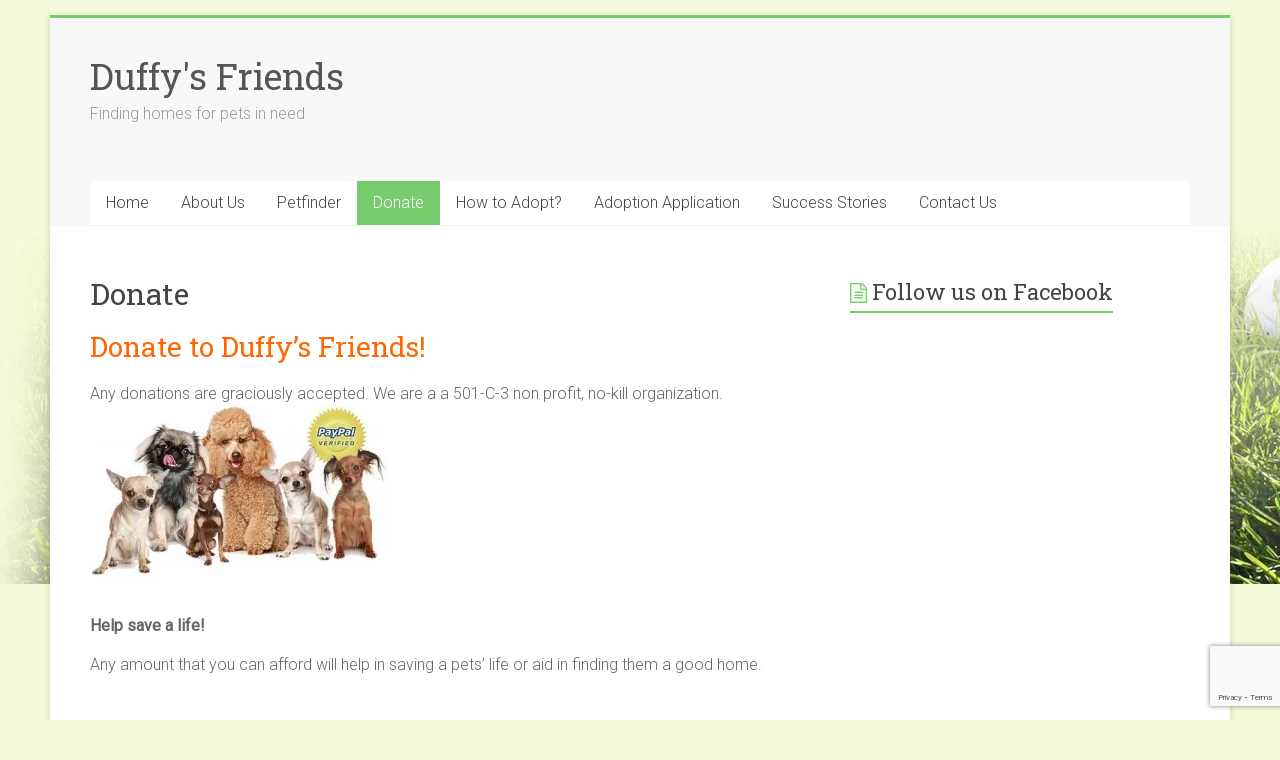

--- FILE ---
content_type: text/html; charset=UTF-8
request_url: https://duffysfriends.org/donate/
body_size: 9933
content:
<!DOCTYPE html>
<html dir="ltr" lang="en-US" xmlns:fb="https://www.facebook.com/2008/fbml" xmlns:addthis="https://www.addthis.com/help/api-spec"  prefix="og: https://ogp.me/ns#">
<head>
<meta charset="UTF-8" />
<meta name="viewport" content="width=device-width, initial-scale=1">
<link rel="profile" href="https://gmpg.org/xfn/11" />
<title>Donate - Duffy's Friends</title>

		<!-- All in One SEO 4.9.3 - aioseo.com -->
	<meta name="description" content="Any donations are graciously accepted. We are a a 501-C-3 non profit, no-kill organization." />
	<meta name="robots" content="max-image-preview:large" />
	<link rel="canonical" href="https://duffysfriends.org/donate/" />
	<meta name="generator" content="All in One SEO (AIOSEO) 4.9.3" />
		<meta property="og:locale" content="en_US" />
		<meta property="og:site_name" content="Duffy&#039;s Friends - Finding homes for pets in need" />
		<meta property="og:type" content="article" />
		<meta property="og:title" content="Donate - Duffy&#039;s Friends" />
		<meta property="og:description" content="Any donations are graciously accepted. We are a a 501-C-3 non profit, no-kill organization." />
		<meta property="og:url" content="https://duffysfriends.org/donate/" />
		<meta property="article:published_time" content="2015-01-26T04:52:55+00:00" />
		<meta property="article:modified_time" content="2015-03-22T00:33:53+00:00" />
		<meta name="twitter:card" content="summary_large_image" />
		<meta name="twitter:title" content="Donate - Duffy&#039;s Friends" />
		<meta name="twitter:description" content="Any donations are graciously accepted. We are a a 501-C-3 non profit, no-kill organization." />
		<script type="application/ld+json" class="aioseo-schema">
			{"@context":"https:\/\/schema.org","@graph":[{"@type":"BreadcrumbList","@id":"https:\/\/duffysfriends.org\/donate\/#breadcrumblist","itemListElement":[{"@type":"ListItem","@id":"https:\/\/duffysfriends.org#listItem","position":1,"name":"Home","item":"https:\/\/duffysfriends.org","nextItem":{"@type":"ListItem","@id":"https:\/\/duffysfriends.org\/donate\/#listItem","name":"Donate"}},{"@type":"ListItem","@id":"https:\/\/duffysfriends.org\/donate\/#listItem","position":2,"name":"Donate","previousItem":{"@type":"ListItem","@id":"https:\/\/duffysfriends.org#listItem","name":"Home"}}]},{"@type":"Organization","@id":"https:\/\/duffysfriends.org\/#organization","name":"Duffy's Friends","description":"Finding homes for pets in need","url":"https:\/\/duffysfriends.org\/"},{"@type":"WebPage","@id":"https:\/\/duffysfriends.org\/donate\/#webpage","url":"https:\/\/duffysfriends.org\/donate\/","name":"Donate - Duffy's Friends","description":"Any donations are graciously accepted. We are a a 501-C-3 non profit, no-kill organization.","inLanguage":"en-US","isPartOf":{"@id":"https:\/\/duffysfriends.org\/#website"},"breadcrumb":{"@id":"https:\/\/duffysfriends.org\/donate\/#breadcrumblist"},"image":{"@type":"ImageObject","url":"https:\/\/duffysfriends.org\/wp-content\/uploads\/2015\/01\/donate.png","@id":"https:\/\/duffysfriends.org\/donate\/#mainImage","width":265,"height":232,"caption":"Donate"},"primaryImageOfPage":{"@id":"https:\/\/duffysfriends.org\/donate\/#mainImage"},"datePublished":"2015-01-26T04:52:55+00:00","dateModified":"2015-03-22T00:33:53+00:00"},{"@type":"WebSite","@id":"https:\/\/duffysfriends.org\/#website","url":"https:\/\/duffysfriends.org\/","name":"Duffy's Friends","description":"Finding homes for pets in need","inLanguage":"en-US","publisher":{"@id":"https:\/\/duffysfriends.org\/#organization"}}]}
		</script>
		<!-- All in One SEO -->

<link rel='dns-prefetch' href='//secure.gravatar.com' />
<link rel='dns-prefetch' href='//s7.addthis.com' />
<link rel='dns-prefetch' href='//stats.wp.com' />
<link rel='dns-prefetch' href='//fonts.googleapis.com' />
<link rel='dns-prefetch' href='//v0.wordpress.com' />
<link rel="alternate" type="application/rss+xml" title="Duffy&#039;s Friends &raquo; Feed" href="https://duffysfriends.org/feed/" />
<link rel="alternate" type="application/rss+xml" title="Duffy&#039;s Friends &raquo; Comments Feed" href="https://duffysfriends.org/comments/feed/" />
<link rel="alternate" type="application/rss+xml" title="Duffy&#039;s Friends &raquo; Donate Comments Feed" href="https://duffysfriends.org/donate/feed/" />
<link rel="alternate" title="oEmbed (JSON)" type="application/json+oembed" href="https://duffysfriends.org/wp-json/oembed/1.0/embed?url=https%3A%2F%2Fduffysfriends.org%2Fdonate%2F" />
<link rel="alternate" title="oEmbed (XML)" type="text/xml+oembed" href="https://duffysfriends.org/wp-json/oembed/1.0/embed?url=https%3A%2F%2Fduffysfriends.org%2Fdonate%2F&#038;format=xml" />
<style id='wp-img-auto-sizes-contain-inline-css' type='text/css'>
img:is([sizes=auto i],[sizes^="auto," i]){contain-intrinsic-size:3000px 1500px}
/*# sourceURL=wp-img-auto-sizes-contain-inline-css */
</style>

<style id='wp-emoji-styles-inline-css' type='text/css'>

	img.wp-smiley, img.emoji {
		display: inline !important;
		border: none !important;
		box-shadow: none !important;
		height: 1em !important;
		width: 1em !important;
		margin: 0 0.07em !important;
		vertical-align: -0.1em !important;
		background: none !important;
		padding: 0 !important;
	}
/*# sourceURL=wp-emoji-styles-inline-css */
</style>
<link rel="stylesheet" href="https://duffysfriends.org/wp-content/cache/minify/a5ff7.css" media="all" />

<style id='global-styles-inline-css' type='text/css'>
:root{--wp--preset--aspect-ratio--square: 1;--wp--preset--aspect-ratio--4-3: 4/3;--wp--preset--aspect-ratio--3-4: 3/4;--wp--preset--aspect-ratio--3-2: 3/2;--wp--preset--aspect-ratio--2-3: 2/3;--wp--preset--aspect-ratio--16-9: 16/9;--wp--preset--aspect-ratio--9-16: 9/16;--wp--preset--color--black: #000000;--wp--preset--color--cyan-bluish-gray: #abb8c3;--wp--preset--color--white: #ffffff;--wp--preset--color--pale-pink: #f78da7;--wp--preset--color--vivid-red: #cf2e2e;--wp--preset--color--luminous-vivid-orange: #ff6900;--wp--preset--color--luminous-vivid-amber: #fcb900;--wp--preset--color--light-green-cyan: #7bdcb5;--wp--preset--color--vivid-green-cyan: #00d084;--wp--preset--color--pale-cyan-blue: #8ed1fc;--wp--preset--color--vivid-cyan-blue: #0693e3;--wp--preset--color--vivid-purple: #9b51e0;--wp--preset--gradient--vivid-cyan-blue-to-vivid-purple: linear-gradient(135deg,rgb(6,147,227) 0%,rgb(155,81,224) 100%);--wp--preset--gradient--light-green-cyan-to-vivid-green-cyan: linear-gradient(135deg,rgb(122,220,180) 0%,rgb(0,208,130) 100%);--wp--preset--gradient--luminous-vivid-amber-to-luminous-vivid-orange: linear-gradient(135deg,rgb(252,185,0) 0%,rgb(255,105,0) 100%);--wp--preset--gradient--luminous-vivid-orange-to-vivid-red: linear-gradient(135deg,rgb(255,105,0) 0%,rgb(207,46,46) 100%);--wp--preset--gradient--very-light-gray-to-cyan-bluish-gray: linear-gradient(135deg,rgb(238,238,238) 0%,rgb(169,184,195) 100%);--wp--preset--gradient--cool-to-warm-spectrum: linear-gradient(135deg,rgb(74,234,220) 0%,rgb(151,120,209) 20%,rgb(207,42,186) 40%,rgb(238,44,130) 60%,rgb(251,105,98) 80%,rgb(254,248,76) 100%);--wp--preset--gradient--blush-light-purple: linear-gradient(135deg,rgb(255,206,236) 0%,rgb(152,150,240) 100%);--wp--preset--gradient--blush-bordeaux: linear-gradient(135deg,rgb(254,205,165) 0%,rgb(254,45,45) 50%,rgb(107,0,62) 100%);--wp--preset--gradient--luminous-dusk: linear-gradient(135deg,rgb(255,203,112) 0%,rgb(199,81,192) 50%,rgb(65,88,208) 100%);--wp--preset--gradient--pale-ocean: linear-gradient(135deg,rgb(255,245,203) 0%,rgb(182,227,212) 50%,rgb(51,167,181) 100%);--wp--preset--gradient--electric-grass: linear-gradient(135deg,rgb(202,248,128) 0%,rgb(113,206,126) 100%);--wp--preset--gradient--midnight: linear-gradient(135deg,rgb(2,3,129) 0%,rgb(40,116,252) 100%);--wp--preset--font-size--small: 13px;--wp--preset--font-size--medium: 20px;--wp--preset--font-size--large: 36px;--wp--preset--font-size--x-large: 42px;--wp--preset--spacing--20: 0.44rem;--wp--preset--spacing--30: 0.67rem;--wp--preset--spacing--40: 1rem;--wp--preset--spacing--50: 1.5rem;--wp--preset--spacing--60: 2.25rem;--wp--preset--spacing--70: 3.38rem;--wp--preset--spacing--80: 5.06rem;--wp--preset--shadow--natural: 6px 6px 9px rgba(0, 0, 0, 0.2);--wp--preset--shadow--deep: 12px 12px 50px rgba(0, 0, 0, 0.4);--wp--preset--shadow--sharp: 6px 6px 0px rgba(0, 0, 0, 0.2);--wp--preset--shadow--outlined: 6px 6px 0px -3px rgb(255, 255, 255), 6px 6px rgb(0, 0, 0);--wp--preset--shadow--crisp: 6px 6px 0px rgb(0, 0, 0);}:where(.is-layout-flex){gap: 0.5em;}:where(.is-layout-grid){gap: 0.5em;}body .is-layout-flex{display: flex;}.is-layout-flex{flex-wrap: wrap;align-items: center;}.is-layout-flex > :is(*, div){margin: 0;}body .is-layout-grid{display: grid;}.is-layout-grid > :is(*, div){margin: 0;}:where(.wp-block-columns.is-layout-flex){gap: 2em;}:where(.wp-block-columns.is-layout-grid){gap: 2em;}:where(.wp-block-post-template.is-layout-flex){gap: 1.25em;}:where(.wp-block-post-template.is-layout-grid){gap: 1.25em;}.has-black-color{color: var(--wp--preset--color--black) !important;}.has-cyan-bluish-gray-color{color: var(--wp--preset--color--cyan-bluish-gray) !important;}.has-white-color{color: var(--wp--preset--color--white) !important;}.has-pale-pink-color{color: var(--wp--preset--color--pale-pink) !important;}.has-vivid-red-color{color: var(--wp--preset--color--vivid-red) !important;}.has-luminous-vivid-orange-color{color: var(--wp--preset--color--luminous-vivid-orange) !important;}.has-luminous-vivid-amber-color{color: var(--wp--preset--color--luminous-vivid-amber) !important;}.has-light-green-cyan-color{color: var(--wp--preset--color--light-green-cyan) !important;}.has-vivid-green-cyan-color{color: var(--wp--preset--color--vivid-green-cyan) !important;}.has-pale-cyan-blue-color{color: var(--wp--preset--color--pale-cyan-blue) !important;}.has-vivid-cyan-blue-color{color: var(--wp--preset--color--vivid-cyan-blue) !important;}.has-vivid-purple-color{color: var(--wp--preset--color--vivid-purple) !important;}.has-black-background-color{background-color: var(--wp--preset--color--black) !important;}.has-cyan-bluish-gray-background-color{background-color: var(--wp--preset--color--cyan-bluish-gray) !important;}.has-white-background-color{background-color: var(--wp--preset--color--white) !important;}.has-pale-pink-background-color{background-color: var(--wp--preset--color--pale-pink) !important;}.has-vivid-red-background-color{background-color: var(--wp--preset--color--vivid-red) !important;}.has-luminous-vivid-orange-background-color{background-color: var(--wp--preset--color--luminous-vivid-orange) !important;}.has-luminous-vivid-amber-background-color{background-color: var(--wp--preset--color--luminous-vivid-amber) !important;}.has-light-green-cyan-background-color{background-color: var(--wp--preset--color--light-green-cyan) !important;}.has-vivid-green-cyan-background-color{background-color: var(--wp--preset--color--vivid-green-cyan) !important;}.has-pale-cyan-blue-background-color{background-color: var(--wp--preset--color--pale-cyan-blue) !important;}.has-vivid-cyan-blue-background-color{background-color: var(--wp--preset--color--vivid-cyan-blue) !important;}.has-vivid-purple-background-color{background-color: var(--wp--preset--color--vivid-purple) !important;}.has-black-border-color{border-color: var(--wp--preset--color--black) !important;}.has-cyan-bluish-gray-border-color{border-color: var(--wp--preset--color--cyan-bluish-gray) !important;}.has-white-border-color{border-color: var(--wp--preset--color--white) !important;}.has-pale-pink-border-color{border-color: var(--wp--preset--color--pale-pink) !important;}.has-vivid-red-border-color{border-color: var(--wp--preset--color--vivid-red) !important;}.has-luminous-vivid-orange-border-color{border-color: var(--wp--preset--color--luminous-vivid-orange) !important;}.has-luminous-vivid-amber-border-color{border-color: var(--wp--preset--color--luminous-vivid-amber) !important;}.has-light-green-cyan-border-color{border-color: var(--wp--preset--color--light-green-cyan) !important;}.has-vivid-green-cyan-border-color{border-color: var(--wp--preset--color--vivid-green-cyan) !important;}.has-pale-cyan-blue-border-color{border-color: var(--wp--preset--color--pale-cyan-blue) !important;}.has-vivid-cyan-blue-border-color{border-color: var(--wp--preset--color--vivid-cyan-blue) !important;}.has-vivid-purple-border-color{border-color: var(--wp--preset--color--vivid-purple) !important;}.has-vivid-cyan-blue-to-vivid-purple-gradient-background{background: var(--wp--preset--gradient--vivid-cyan-blue-to-vivid-purple) !important;}.has-light-green-cyan-to-vivid-green-cyan-gradient-background{background: var(--wp--preset--gradient--light-green-cyan-to-vivid-green-cyan) !important;}.has-luminous-vivid-amber-to-luminous-vivid-orange-gradient-background{background: var(--wp--preset--gradient--luminous-vivid-amber-to-luminous-vivid-orange) !important;}.has-luminous-vivid-orange-to-vivid-red-gradient-background{background: var(--wp--preset--gradient--luminous-vivid-orange-to-vivid-red) !important;}.has-very-light-gray-to-cyan-bluish-gray-gradient-background{background: var(--wp--preset--gradient--very-light-gray-to-cyan-bluish-gray) !important;}.has-cool-to-warm-spectrum-gradient-background{background: var(--wp--preset--gradient--cool-to-warm-spectrum) !important;}.has-blush-light-purple-gradient-background{background: var(--wp--preset--gradient--blush-light-purple) !important;}.has-blush-bordeaux-gradient-background{background: var(--wp--preset--gradient--blush-bordeaux) !important;}.has-luminous-dusk-gradient-background{background: var(--wp--preset--gradient--luminous-dusk) !important;}.has-pale-ocean-gradient-background{background: var(--wp--preset--gradient--pale-ocean) !important;}.has-electric-grass-gradient-background{background: var(--wp--preset--gradient--electric-grass) !important;}.has-midnight-gradient-background{background: var(--wp--preset--gradient--midnight) !important;}.has-small-font-size{font-size: var(--wp--preset--font-size--small) !important;}.has-medium-font-size{font-size: var(--wp--preset--font-size--medium) !important;}.has-large-font-size{font-size: var(--wp--preset--font-size--large) !important;}.has-x-large-font-size{font-size: var(--wp--preset--font-size--x-large) !important;}
/*# sourceURL=global-styles-inline-css */
</style>

<style id='classic-theme-styles-inline-css' type='text/css'>
/*! This file is auto-generated */
.wp-block-button__link{color:#fff;background-color:#32373c;border-radius:9999px;box-shadow:none;text-decoration:none;padding:calc(.667em + 2px) calc(1.333em + 2px);font-size:1.125em}.wp-block-file__button{background:#32373c;color:#fff;text-decoration:none}
/*# sourceURL=/wp-includes/css/classic-themes.min.css */
</style>
<link rel="stylesheet" href="https://duffysfriends.org/wp-content/cache/minify/5b2e2.css" media="all" />



<link rel='stylesheet' id='accelerate_googlefonts-css' href='//fonts.googleapis.com/css?family=Roboto%3A400%2C300%2C100%7CRoboto+Slab%3A700%2C400&#038;display=swap&#038;ver=6.9' type='text/css' media='all' />
<link rel="stylesheet" href="https://duffysfriends.org/wp-content/cache/minify/3996a.css" media="all" />


<script src="https://duffysfriends.org/wp-content/cache/minify/c0381.js"></script>



<script type="text/javascript" src="https://duffysfriends.org/wp-admin/admin-ajax.php?action=addthis_global_options_settings&amp;ver=6.9" id="addthis_global_options-js"></script>
<script type="text/javascript" src="https://s7.addthis.com/js/300/addthis_widget.js?ver=6.9#pubid=wp-5a9dc7e8093e413bf98d60fb1f75bf27" id="addthis_widget-js"></script>
<link rel="https://api.w.org/" href="https://duffysfriends.org/wp-json/" /><link rel="alternate" title="JSON" type="application/json" href="https://duffysfriends.org/wp-json/wp/v2/pages/15" /><link rel="EditURI" type="application/rsd+xml" title="RSD" href="https://duffysfriends.org/xmlrpc.php?rsd" />
<meta name="generator" content="WordPress 6.9" />
<link rel='shortlink' href='https://wp.me/P5Gql5-f' />
	<style>img#wpstats{display:none}</style>
		<link rel="pingback" href="https://duffysfriends.org/xmlrpc.php"><style type="text/css" id="custom-background-css">
body.custom-background { background-color: #f5fad9; background-image: url("https://duffysfriends.org/wp-content/uploads/2015/01/sitebg.jpg"); background-position: left top; background-size: auto; background-repeat: no-repeat; background-attachment: fixed; }
</style>
	</head>

<body class="wp-singular page-template-default page page-id-15 custom-background wp-embed-responsive wp-theme-accelerate  better-responsive-menu blog-small boxed">


<div id="page" class="hfeed site">
	<a class="skip-link screen-reader-text" href="#main">Skip to content</a>

		<header id="masthead" class="site-header clearfix">

		<div id="header-text-nav-container" class="clearfix">

			
			<div class="inner-wrap">

				<div id="header-text-nav-wrap" class="clearfix">
					<div id="header-left-section">
												<div id="header-text" class="">
														<h3 id="site-title">
									<a href="https://duffysfriends.org/" title="Duffy&#039;s Friends" rel="home">Duffy&#039;s Friends</a>
								</h3>
															<p id="site-description">Finding homes for pets in need</p>
													</div><!-- #header-text -->
					</div><!-- #header-left-section -->
					<div id="header-right-section">
									    	</div><!-- #header-right-section -->

			   </div><!-- #header-text-nav-wrap -->

			</div><!-- .inner-wrap -->

			
			<nav id="site-navigation" class="main-navigation inner-wrap clearfix" role="navigation">
				<h3 class="menu-toggle">Menu</h3>
				<div class="menu-main-menu-top-container"><ul id="menu-main-menu-top" class="menu"><li id="menu-item-32" class="menu-item menu-item-type-custom menu-item-object-custom menu-item-home menu-item-32"><a href="http://duffysfriends.org/">Home</a></li>
<li id="menu-item-33" class="menu-item menu-item-type-post_type menu-item-object-page menu-item-33"><a href="https://duffysfriends.org/about-us/">About Us</a></li>
<li id="menu-item-36" class="menu-item menu-item-type-post_type menu-item-object-page menu-item-36"><a href="https://duffysfriends.org/pet-finder/">Petfinder</a></li>
<li id="menu-item-35" class="menu-item menu-item-type-post_type menu-item-object-page current-menu-item page_item page-item-15 current_page_item menu-item-35"><a href="https://duffysfriends.org/donate/" aria-current="page">Donate</a></li>
<li id="menu-item-84" class="menu-item menu-item-type-post_type menu-item-object-page menu-item-84"><a href="https://duffysfriends.org/how-to-adopt/">How to Adopt?</a></li>
<li id="menu-item-121" class="menu-item menu-item-type-post_type menu-item-object-page menu-item-121"><a href="https://duffysfriends.org/adoption-form/">Adoption Application</a></li>
<li id="menu-item-39" class="menu-item menu-item-type-post_type menu-item-object-page menu-item-39"><a href="https://duffysfriends.org/success-stories/">Success Stories</a></li>
<li id="menu-item-34" class="menu-item menu-item-type-post_type menu-item-object-page menu-item-34"><a href="https://duffysfriends.org/contact-us/">Contact Us</a></li>
</ul></div>			</nav>
		</div><!-- #header-text-nav-container -->

		
		
	</header>
			<div id="main" class="clearfix">
		<div class="inner-wrap clearfix">


	<div id="primary">
		<div id="content" class="clearfix">
			
				
<article id="post-15" class="post-15 page type-page status-publish has-post-thumbnail hentry">
	
	<header class="entry-header">
		<h1 class="entry-title">Donate</h1>	</header>

	<div class="entry-content clearfix">
		<h2><span style="color: #ff6600;">Donate to Duffy&#8217;s Friends!</span></h2>
<p>Any donations are graciously accepted. We are a a 501-C-3 non profit, no-kill organization.<a href="http://duffysfriends.org/wp-content/uploads/2015/01/6-Dogs.jpg"><img fetchpriority="high" decoding="async" class=" size-medium wp-image-16 alignnone" src="http://duffysfriends.org/wp-content/uploads/2015/01/6-Dogs-300x175.jpg" alt="6-Dogs" width="300" height="175" srcset="https://duffysfriends.org/wp-content/uploads/2015/01/6-Dogs-300x175.jpg 300w, https://duffysfriends.org/wp-content/uploads/2015/01/6-Dogs.jpg 500w" sizes="(max-width: 300px) 100vw, 300px" /></a></p>
<p><strong>Help save a life!</strong></p>
<p>Any amount that you can afford will help in saving a pets&#8217; life or aid in finding them a good home.</p>
<form action="https://www.paypal.com/cgi-bin/webscr" method="post">
<input type="hidden" name="cmd" value="_s-xclick"><br />
<input type="hidden" name="hosted_button_id" value="YJTYULYSFSWV4"><br />
<input type="image" src="https://www.paypalobjects.com/en_US/i/btn/btn_donate_LG.gif" border="0" name="submit" alt="PayPal - The safer, easier way to pay online!"><br />
<img decoding="async" alt="" border="0" src="https://www.paypalobjects.com/en_US/i/scr/pixel.gif" width="1" height="1"><br />
</form>
<!-- AddThis Advanced Settings above via filter on the_content --><!-- AddThis Advanced Settings below via filter on the_content --><!-- AddThis Advanced Settings generic via filter on the_content -->			</div>

	</article>

				
			
		</div><!-- #content -->
	</div><!-- #primary -->


<div id="secondary">
			
		<aside id="text-2" class="widget widget_text"><h3 class="widget-title"><span>Follow us on Facebook</span></h3>			<div class="textwidget"><iframe src="//www.facebook.com/plugins/likebox.php?href=https%3A%2F%2Fwww.facebook.com%2FDuffysFriends&amp;width&amp;height=558&amp;colorscheme=light&amp;show_faces=true&amp;header=false&amp;stream=true&amp;show_border=false&amp;appId=372058079582730" scrolling="no" frameborder="0" style="border:none; overflow:hidden; height:558px;" allowTransparency="true"></iframe></div>
		</aside>	</div>


		</div><!-- .inner-wrap -->
	</div><!-- #main -->	
			<footer id="colophon" class="clearfix">	
			<div class="footer-widgets-wrapper">
	<div class="inner-wrap">
		<div class="footer-widgets-area clearfix">
			<div class="tg-one-third">
				<aside id="text-4" class="widget widget_text"><h3 class="widget-title"><span>About Us</span></h3>			<div class="textwidget">We are a 501-C-3 non profit, no kill organization.
Most of our dogs come from over crowded, high kill shelters with little to no chance of survival. Many are strays, owner discards, or their owners passed away. All are temperament tested and vet checked. <a href="about-us">Learn More..</a></div>
		</aside>			</div>
			<div class="tg-one-third">
				<aside id="text-3" class="widget widget_text"><h3 class="widget-title"><span>Contact Us</span></h3>			<div class="textwidget">If you have questions or would like to contact us directly, send a note to Duffysfriends@gmail.com.

To see all our dogs, check us out at <a href="http://awos.petfinder.com/shelters/NY781.html">PetFinder.com</a></div>
		</aside>			</div>
			<div class="tg-one-third tg-one-third-last">
							</div>
		</div>
	</div>
</div>	
			<div class="footer-socket-wrapper clearfix">
				<div class="inner-wrap">
					<div class="footer-socket-area">
						<div class="copyright">Copyright &copy; 2026 <a href="https://duffysfriends.org/" title="Duffy&#039;s Friends" ><span>Duffy&#039;s Friends</span></a>. All rights reserved.<br>Theme: <a href="https://themegrill.com/themes/accelerate" target="_blank" title="Accelerate" rel="nofollow"><span>Accelerate</span></a> by ThemeGrill. Powered by <a href="https://wordpress.org" target="_blank" title="WordPress" rel="nofollow"><span>WordPress</span></a>.</div>						<nav class="footer-menu" class="clearfix">
							<div class="menu-main-menu-top-container"><ul id="menu-main-menu-top-1" class="menu"><li class="menu-item menu-item-type-custom menu-item-object-custom menu-item-home menu-item-32"><a href="http://duffysfriends.org/">Home</a></li>
<li class="menu-item menu-item-type-post_type menu-item-object-page menu-item-33"><a href="https://duffysfriends.org/about-us/">About Us</a></li>
<li class="menu-item menu-item-type-post_type menu-item-object-page menu-item-36"><a href="https://duffysfriends.org/pet-finder/">Petfinder</a></li>
<li class="menu-item menu-item-type-post_type menu-item-object-page current-menu-item page_item page-item-15 current_page_item menu-item-35"><a href="https://duffysfriends.org/donate/" aria-current="page">Donate</a></li>
<li class="menu-item menu-item-type-post_type menu-item-object-page menu-item-84"><a href="https://duffysfriends.org/how-to-adopt/">How to Adopt?</a></li>
<li class="menu-item menu-item-type-post_type menu-item-object-page menu-item-121"><a href="https://duffysfriends.org/adoption-form/">Adoption Application</a></li>
<li class="menu-item menu-item-type-post_type menu-item-object-page menu-item-39"><a href="https://duffysfriends.org/success-stories/">Success Stories</a></li>
<li class="menu-item menu-item-type-post_type menu-item-object-page menu-item-34"><a href="https://duffysfriends.org/contact-us/">Contact Us</a></li>
</ul></div>		    			</nav>
					</div>
				</div>
			</div>			
		</footer>
		<a href="#masthead" id="scroll-up"><i class="fa fa-long-arrow-up"></i></a>	
	</div><!-- #page -->
	<script type="speculationrules">
{"prefetch":[{"source":"document","where":{"and":[{"href_matches":"/*"},{"not":{"href_matches":["/wp-*.php","/wp-admin/*","/wp-content/uploads/*","/wp-content/*","/wp-content/plugins/*","/wp-content/themes/accelerate/*","/*\\?(.+)"]}},{"not":{"selector_matches":"a[rel~=\"nofollow\"]"}},{"not":{"selector_matches":".no-prefetch, .no-prefetch a"}}]},"eagerness":"conservative"}]}
</script>

<script src="https://duffysfriends.org/wp-content/cache/minify/501dc.js"></script>

<script type="text/javascript" id="wp-i18n-js-after">
/* <![CDATA[ */
wp.i18n.setLocaleData( { 'text direction\u0004ltr': [ 'ltr' ] } );
//# sourceURL=wp-i18n-js-after
/* ]]> */
</script>
<script src="https://duffysfriends.org/wp-content/cache/minify/1f540.js"></script>

<script type="text/javascript" id="contact-form-7-js-before">
/* <![CDATA[ */
var wpcf7 = {
    "api": {
        "root": "https:\/\/duffysfriends.org\/wp-json\/",
        "namespace": "contact-form-7\/v1"
    },
    "cached": 1
};
//# sourceURL=contact-form-7-js-before
/* ]]> */
</script>



<script src="https://duffysfriends.org/wp-content/cache/minify/bc45a.js"></script>

<script type="text/javascript" src="https://www.google.com/recaptcha/api.js?render=6LdqbrsUAAAAAMj-_6ZXYWQKTreW2WbMjjrLY-Sy&amp;ver=3.0" id="google-recaptcha-js"></script>
<script src="https://duffysfriends.org/wp-content/cache/minify/e6deb.js"></script>

<script type="text/javascript" id="wpcf7-recaptcha-js-before">
/* <![CDATA[ */
var wpcf7_recaptcha = {
    "sitekey": "6LdqbrsUAAAAAMj-_6ZXYWQKTreW2WbMjjrLY-Sy",
    "actions": {
        "homepage": "homepage",
        "contactform": "contactform"
    }
};
//# sourceURL=wpcf7-recaptcha-js-before
/* ]]> */
</script>
<script src="https://duffysfriends.org/wp-content/cache/minify/2a6b9.js"></script>

<script type="text/javascript" id="jetpack-stats-js-before">
/* <![CDATA[ */
_stq = window._stq || [];
_stq.push([ "view", {"v":"ext","blog":"83992707","post":"15","tz":"0","srv":"duffysfriends.org","j":"1:15.4"} ]);
_stq.push([ "clickTrackerInit", "83992707", "15" ]);
//# sourceURL=jetpack-stats-js-before
/* ]]> */
</script>
<script type="text/javascript" src="https://stats.wp.com/e-202604.js" id="jetpack-stats-js" defer="defer" data-wp-strategy="defer"></script>
<script id="wp-emoji-settings" type="application/json">
{"baseUrl":"https://s.w.org/images/core/emoji/17.0.2/72x72/","ext":".png","svgUrl":"https://s.w.org/images/core/emoji/17.0.2/svg/","svgExt":".svg","source":{"concatemoji":"https://duffysfriends.org/wp-includes/js/wp-emoji-release.min.js?ver=6.9"}}
</script>
<script type="module">
/* <![CDATA[ */
/*! This file is auto-generated */
const a=JSON.parse(document.getElementById("wp-emoji-settings").textContent),o=(window._wpemojiSettings=a,"wpEmojiSettingsSupports"),s=["flag","emoji"];function i(e){try{var t={supportTests:e,timestamp:(new Date).valueOf()};sessionStorage.setItem(o,JSON.stringify(t))}catch(e){}}function c(e,t,n){e.clearRect(0,0,e.canvas.width,e.canvas.height),e.fillText(t,0,0);t=new Uint32Array(e.getImageData(0,0,e.canvas.width,e.canvas.height).data);e.clearRect(0,0,e.canvas.width,e.canvas.height),e.fillText(n,0,0);const a=new Uint32Array(e.getImageData(0,0,e.canvas.width,e.canvas.height).data);return t.every((e,t)=>e===a[t])}function p(e,t){e.clearRect(0,0,e.canvas.width,e.canvas.height),e.fillText(t,0,0);var n=e.getImageData(16,16,1,1);for(let e=0;e<n.data.length;e++)if(0!==n.data[e])return!1;return!0}function u(e,t,n,a){switch(t){case"flag":return n(e,"\ud83c\udff3\ufe0f\u200d\u26a7\ufe0f","\ud83c\udff3\ufe0f\u200b\u26a7\ufe0f")?!1:!n(e,"\ud83c\udde8\ud83c\uddf6","\ud83c\udde8\u200b\ud83c\uddf6")&&!n(e,"\ud83c\udff4\udb40\udc67\udb40\udc62\udb40\udc65\udb40\udc6e\udb40\udc67\udb40\udc7f","\ud83c\udff4\u200b\udb40\udc67\u200b\udb40\udc62\u200b\udb40\udc65\u200b\udb40\udc6e\u200b\udb40\udc67\u200b\udb40\udc7f");case"emoji":return!a(e,"\ud83e\u1fac8")}return!1}function f(e,t,n,a){let r;const o=(r="undefined"!=typeof WorkerGlobalScope&&self instanceof WorkerGlobalScope?new OffscreenCanvas(300,150):document.createElement("canvas")).getContext("2d",{willReadFrequently:!0}),s=(o.textBaseline="top",o.font="600 32px Arial",{});return e.forEach(e=>{s[e]=t(o,e,n,a)}),s}function r(e){var t=document.createElement("script");t.src=e,t.defer=!0,document.head.appendChild(t)}a.supports={everything:!0,everythingExceptFlag:!0},new Promise(t=>{let n=function(){try{var e=JSON.parse(sessionStorage.getItem(o));if("object"==typeof e&&"number"==typeof e.timestamp&&(new Date).valueOf()<e.timestamp+604800&&"object"==typeof e.supportTests)return e.supportTests}catch(e){}return null}();if(!n){if("undefined"!=typeof Worker&&"undefined"!=typeof OffscreenCanvas&&"undefined"!=typeof URL&&URL.createObjectURL&&"undefined"!=typeof Blob)try{var e="postMessage("+f.toString()+"("+[JSON.stringify(s),u.toString(),c.toString(),p.toString()].join(",")+"));",a=new Blob([e],{type:"text/javascript"});const r=new Worker(URL.createObjectURL(a),{name:"wpTestEmojiSupports"});return void(r.onmessage=e=>{i(n=e.data),r.terminate(),t(n)})}catch(e){}i(n=f(s,u,c,p))}t(n)}).then(e=>{for(const n in e)a.supports[n]=e[n],a.supports.everything=a.supports.everything&&a.supports[n],"flag"!==n&&(a.supports.everythingExceptFlag=a.supports.everythingExceptFlag&&a.supports[n]);var t;a.supports.everythingExceptFlag=a.supports.everythingExceptFlag&&!a.supports.flag,a.supports.everything||((t=a.source||{}).concatemoji?r(t.concatemoji):t.wpemoji&&t.twemoji&&(r(t.twemoji),r(t.wpemoji)))});
//# sourceURL=https://duffysfriends.org/wp-includes/js/wp-emoji-loader.min.js
/* ]]> */
</script>
</body>
</html>

<!-- Page cached by LiteSpeed Cache 7.7 on 2026-01-21 13:48:45 -->
<!--
Performance optimized by W3 Total Cache. Learn more: https://www.boldgrid.com/w3-total-cache/?utm_source=w3tc&utm_medium=footer_comment&utm_campaign=free_plugin

Page Caching using Disk: Enhanced (SSL caching disabled) 

Page cache debug info:
Engine:             Disk: Enhanced
Cache key:          
Creation Time:      1769003325.000s
Header info:
X-Powered-By:       PHP/8.1.33
Vary:               accept, content-type
Content-Type:       text/html; charset=UTF-8
X-Pingback:         https://duffysfriends.org/xmlrpc.php
Link:               <https://duffysfriends.org/wp-json/>; rel="https://api.w.org/"
Link:               <https://duffysfriends.org/wp-json/wp/v2/pages/15>; rel="alternate"; title="JSON"; type="application/json"
Link:               <https://wp.me/P5Gql5-f>; rel=shortlink
X-LiteSpeed-Cache-Control: public,max-age=604800
X-LiteSpeed-Tag:    145_page,145_URL.4f080cf170304475b80761ff21f7e539,145_Po.15,145_PGS,145_

Minified using Disk
Database Caching 56/71 queries in 0.010 seconds using Disk

Served from: duffysfriends.org @ 2026-01-21 13:48:45 by W3 Total Cache
-->

--- FILE ---
content_type: text/html; charset=utf-8
request_url: https://www.google.com/recaptcha/api2/anchor?ar=1&k=6LdqbrsUAAAAAMj-_6ZXYWQKTreW2WbMjjrLY-Sy&co=aHR0cHM6Ly9kdWZmeXNmcmllbmRzLm9yZzo0NDM.&hl=en&v=PoyoqOPhxBO7pBk68S4YbpHZ&size=invisible&anchor-ms=20000&execute-ms=30000&cb=ocj3f4giqnip
body_size: 48792
content:
<!DOCTYPE HTML><html dir="ltr" lang="en"><head><meta http-equiv="Content-Type" content="text/html; charset=UTF-8">
<meta http-equiv="X-UA-Compatible" content="IE=edge">
<title>reCAPTCHA</title>
<style type="text/css">
/* cyrillic-ext */
@font-face {
  font-family: 'Roboto';
  font-style: normal;
  font-weight: 400;
  font-stretch: 100%;
  src: url(//fonts.gstatic.com/s/roboto/v48/KFO7CnqEu92Fr1ME7kSn66aGLdTylUAMa3GUBHMdazTgWw.woff2) format('woff2');
  unicode-range: U+0460-052F, U+1C80-1C8A, U+20B4, U+2DE0-2DFF, U+A640-A69F, U+FE2E-FE2F;
}
/* cyrillic */
@font-face {
  font-family: 'Roboto';
  font-style: normal;
  font-weight: 400;
  font-stretch: 100%;
  src: url(//fonts.gstatic.com/s/roboto/v48/KFO7CnqEu92Fr1ME7kSn66aGLdTylUAMa3iUBHMdazTgWw.woff2) format('woff2');
  unicode-range: U+0301, U+0400-045F, U+0490-0491, U+04B0-04B1, U+2116;
}
/* greek-ext */
@font-face {
  font-family: 'Roboto';
  font-style: normal;
  font-weight: 400;
  font-stretch: 100%;
  src: url(//fonts.gstatic.com/s/roboto/v48/KFO7CnqEu92Fr1ME7kSn66aGLdTylUAMa3CUBHMdazTgWw.woff2) format('woff2');
  unicode-range: U+1F00-1FFF;
}
/* greek */
@font-face {
  font-family: 'Roboto';
  font-style: normal;
  font-weight: 400;
  font-stretch: 100%;
  src: url(//fonts.gstatic.com/s/roboto/v48/KFO7CnqEu92Fr1ME7kSn66aGLdTylUAMa3-UBHMdazTgWw.woff2) format('woff2');
  unicode-range: U+0370-0377, U+037A-037F, U+0384-038A, U+038C, U+038E-03A1, U+03A3-03FF;
}
/* math */
@font-face {
  font-family: 'Roboto';
  font-style: normal;
  font-weight: 400;
  font-stretch: 100%;
  src: url(//fonts.gstatic.com/s/roboto/v48/KFO7CnqEu92Fr1ME7kSn66aGLdTylUAMawCUBHMdazTgWw.woff2) format('woff2');
  unicode-range: U+0302-0303, U+0305, U+0307-0308, U+0310, U+0312, U+0315, U+031A, U+0326-0327, U+032C, U+032F-0330, U+0332-0333, U+0338, U+033A, U+0346, U+034D, U+0391-03A1, U+03A3-03A9, U+03B1-03C9, U+03D1, U+03D5-03D6, U+03F0-03F1, U+03F4-03F5, U+2016-2017, U+2034-2038, U+203C, U+2040, U+2043, U+2047, U+2050, U+2057, U+205F, U+2070-2071, U+2074-208E, U+2090-209C, U+20D0-20DC, U+20E1, U+20E5-20EF, U+2100-2112, U+2114-2115, U+2117-2121, U+2123-214F, U+2190, U+2192, U+2194-21AE, U+21B0-21E5, U+21F1-21F2, U+21F4-2211, U+2213-2214, U+2216-22FF, U+2308-230B, U+2310, U+2319, U+231C-2321, U+2336-237A, U+237C, U+2395, U+239B-23B7, U+23D0, U+23DC-23E1, U+2474-2475, U+25AF, U+25B3, U+25B7, U+25BD, U+25C1, U+25CA, U+25CC, U+25FB, U+266D-266F, U+27C0-27FF, U+2900-2AFF, U+2B0E-2B11, U+2B30-2B4C, U+2BFE, U+3030, U+FF5B, U+FF5D, U+1D400-1D7FF, U+1EE00-1EEFF;
}
/* symbols */
@font-face {
  font-family: 'Roboto';
  font-style: normal;
  font-weight: 400;
  font-stretch: 100%;
  src: url(//fonts.gstatic.com/s/roboto/v48/KFO7CnqEu92Fr1ME7kSn66aGLdTylUAMaxKUBHMdazTgWw.woff2) format('woff2');
  unicode-range: U+0001-000C, U+000E-001F, U+007F-009F, U+20DD-20E0, U+20E2-20E4, U+2150-218F, U+2190, U+2192, U+2194-2199, U+21AF, U+21E6-21F0, U+21F3, U+2218-2219, U+2299, U+22C4-22C6, U+2300-243F, U+2440-244A, U+2460-24FF, U+25A0-27BF, U+2800-28FF, U+2921-2922, U+2981, U+29BF, U+29EB, U+2B00-2BFF, U+4DC0-4DFF, U+FFF9-FFFB, U+10140-1018E, U+10190-1019C, U+101A0, U+101D0-101FD, U+102E0-102FB, U+10E60-10E7E, U+1D2C0-1D2D3, U+1D2E0-1D37F, U+1F000-1F0FF, U+1F100-1F1AD, U+1F1E6-1F1FF, U+1F30D-1F30F, U+1F315, U+1F31C, U+1F31E, U+1F320-1F32C, U+1F336, U+1F378, U+1F37D, U+1F382, U+1F393-1F39F, U+1F3A7-1F3A8, U+1F3AC-1F3AF, U+1F3C2, U+1F3C4-1F3C6, U+1F3CA-1F3CE, U+1F3D4-1F3E0, U+1F3ED, U+1F3F1-1F3F3, U+1F3F5-1F3F7, U+1F408, U+1F415, U+1F41F, U+1F426, U+1F43F, U+1F441-1F442, U+1F444, U+1F446-1F449, U+1F44C-1F44E, U+1F453, U+1F46A, U+1F47D, U+1F4A3, U+1F4B0, U+1F4B3, U+1F4B9, U+1F4BB, U+1F4BF, U+1F4C8-1F4CB, U+1F4D6, U+1F4DA, U+1F4DF, U+1F4E3-1F4E6, U+1F4EA-1F4ED, U+1F4F7, U+1F4F9-1F4FB, U+1F4FD-1F4FE, U+1F503, U+1F507-1F50B, U+1F50D, U+1F512-1F513, U+1F53E-1F54A, U+1F54F-1F5FA, U+1F610, U+1F650-1F67F, U+1F687, U+1F68D, U+1F691, U+1F694, U+1F698, U+1F6AD, U+1F6B2, U+1F6B9-1F6BA, U+1F6BC, U+1F6C6-1F6CF, U+1F6D3-1F6D7, U+1F6E0-1F6EA, U+1F6F0-1F6F3, U+1F6F7-1F6FC, U+1F700-1F7FF, U+1F800-1F80B, U+1F810-1F847, U+1F850-1F859, U+1F860-1F887, U+1F890-1F8AD, U+1F8B0-1F8BB, U+1F8C0-1F8C1, U+1F900-1F90B, U+1F93B, U+1F946, U+1F984, U+1F996, U+1F9E9, U+1FA00-1FA6F, U+1FA70-1FA7C, U+1FA80-1FA89, U+1FA8F-1FAC6, U+1FACE-1FADC, U+1FADF-1FAE9, U+1FAF0-1FAF8, U+1FB00-1FBFF;
}
/* vietnamese */
@font-face {
  font-family: 'Roboto';
  font-style: normal;
  font-weight: 400;
  font-stretch: 100%;
  src: url(//fonts.gstatic.com/s/roboto/v48/KFO7CnqEu92Fr1ME7kSn66aGLdTylUAMa3OUBHMdazTgWw.woff2) format('woff2');
  unicode-range: U+0102-0103, U+0110-0111, U+0128-0129, U+0168-0169, U+01A0-01A1, U+01AF-01B0, U+0300-0301, U+0303-0304, U+0308-0309, U+0323, U+0329, U+1EA0-1EF9, U+20AB;
}
/* latin-ext */
@font-face {
  font-family: 'Roboto';
  font-style: normal;
  font-weight: 400;
  font-stretch: 100%;
  src: url(//fonts.gstatic.com/s/roboto/v48/KFO7CnqEu92Fr1ME7kSn66aGLdTylUAMa3KUBHMdazTgWw.woff2) format('woff2');
  unicode-range: U+0100-02BA, U+02BD-02C5, U+02C7-02CC, U+02CE-02D7, U+02DD-02FF, U+0304, U+0308, U+0329, U+1D00-1DBF, U+1E00-1E9F, U+1EF2-1EFF, U+2020, U+20A0-20AB, U+20AD-20C0, U+2113, U+2C60-2C7F, U+A720-A7FF;
}
/* latin */
@font-face {
  font-family: 'Roboto';
  font-style: normal;
  font-weight: 400;
  font-stretch: 100%;
  src: url(//fonts.gstatic.com/s/roboto/v48/KFO7CnqEu92Fr1ME7kSn66aGLdTylUAMa3yUBHMdazQ.woff2) format('woff2');
  unicode-range: U+0000-00FF, U+0131, U+0152-0153, U+02BB-02BC, U+02C6, U+02DA, U+02DC, U+0304, U+0308, U+0329, U+2000-206F, U+20AC, U+2122, U+2191, U+2193, U+2212, U+2215, U+FEFF, U+FFFD;
}
/* cyrillic-ext */
@font-face {
  font-family: 'Roboto';
  font-style: normal;
  font-weight: 500;
  font-stretch: 100%;
  src: url(//fonts.gstatic.com/s/roboto/v48/KFO7CnqEu92Fr1ME7kSn66aGLdTylUAMa3GUBHMdazTgWw.woff2) format('woff2');
  unicode-range: U+0460-052F, U+1C80-1C8A, U+20B4, U+2DE0-2DFF, U+A640-A69F, U+FE2E-FE2F;
}
/* cyrillic */
@font-face {
  font-family: 'Roboto';
  font-style: normal;
  font-weight: 500;
  font-stretch: 100%;
  src: url(//fonts.gstatic.com/s/roboto/v48/KFO7CnqEu92Fr1ME7kSn66aGLdTylUAMa3iUBHMdazTgWw.woff2) format('woff2');
  unicode-range: U+0301, U+0400-045F, U+0490-0491, U+04B0-04B1, U+2116;
}
/* greek-ext */
@font-face {
  font-family: 'Roboto';
  font-style: normal;
  font-weight: 500;
  font-stretch: 100%;
  src: url(//fonts.gstatic.com/s/roboto/v48/KFO7CnqEu92Fr1ME7kSn66aGLdTylUAMa3CUBHMdazTgWw.woff2) format('woff2');
  unicode-range: U+1F00-1FFF;
}
/* greek */
@font-face {
  font-family: 'Roboto';
  font-style: normal;
  font-weight: 500;
  font-stretch: 100%;
  src: url(//fonts.gstatic.com/s/roboto/v48/KFO7CnqEu92Fr1ME7kSn66aGLdTylUAMa3-UBHMdazTgWw.woff2) format('woff2');
  unicode-range: U+0370-0377, U+037A-037F, U+0384-038A, U+038C, U+038E-03A1, U+03A3-03FF;
}
/* math */
@font-face {
  font-family: 'Roboto';
  font-style: normal;
  font-weight: 500;
  font-stretch: 100%;
  src: url(//fonts.gstatic.com/s/roboto/v48/KFO7CnqEu92Fr1ME7kSn66aGLdTylUAMawCUBHMdazTgWw.woff2) format('woff2');
  unicode-range: U+0302-0303, U+0305, U+0307-0308, U+0310, U+0312, U+0315, U+031A, U+0326-0327, U+032C, U+032F-0330, U+0332-0333, U+0338, U+033A, U+0346, U+034D, U+0391-03A1, U+03A3-03A9, U+03B1-03C9, U+03D1, U+03D5-03D6, U+03F0-03F1, U+03F4-03F5, U+2016-2017, U+2034-2038, U+203C, U+2040, U+2043, U+2047, U+2050, U+2057, U+205F, U+2070-2071, U+2074-208E, U+2090-209C, U+20D0-20DC, U+20E1, U+20E5-20EF, U+2100-2112, U+2114-2115, U+2117-2121, U+2123-214F, U+2190, U+2192, U+2194-21AE, U+21B0-21E5, U+21F1-21F2, U+21F4-2211, U+2213-2214, U+2216-22FF, U+2308-230B, U+2310, U+2319, U+231C-2321, U+2336-237A, U+237C, U+2395, U+239B-23B7, U+23D0, U+23DC-23E1, U+2474-2475, U+25AF, U+25B3, U+25B7, U+25BD, U+25C1, U+25CA, U+25CC, U+25FB, U+266D-266F, U+27C0-27FF, U+2900-2AFF, U+2B0E-2B11, U+2B30-2B4C, U+2BFE, U+3030, U+FF5B, U+FF5D, U+1D400-1D7FF, U+1EE00-1EEFF;
}
/* symbols */
@font-face {
  font-family: 'Roboto';
  font-style: normal;
  font-weight: 500;
  font-stretch: 100%;
  src: url(//fonts.gstatic.com/s/roboto/v48/KFO7CnqEu92Fr1ME7kSn66aGLdTylUAMaxKUBHMdazTgWw.woff2) format('woff2');
  unicode-range: U+0001-000C, U+000E-001F, U+007F-009F, U+20DD-20E0, U+20E2-20E4, U+2150-218F, U+2190, U+2192, U+2194-2199, U+21AF, U+21E6-21F0, U+21F3, U+2218-2219, U+2299, U+22C4-22C6, U+2300-243F, U+2440-244A, U+2460-24FF, U+25A0-27BF, U+2800-28FF, U+2921-2922, U+2981, U+29BF, U+29EB, U+2B00-2BFF, U+4DC0-4DFF, U+FFF9-FFFB, U+10140-1018E, U+10190-1019C, U+101A0, U+101D0-101FD, U+102E0-102FB, U+10E60-10E7E, U+1D2C0-1D2D3, U+1D2E0-1D37F, U+1F000-1F0FF, U+1F100-1F1AD, U+1F1E6-1F1FF, U+1F30D-1F30F, U+1F315, U+1F31C, U+1F31E, U+1F320-1F32C, U+1F336, U+1F378, U+1F37D, U+1F382, U+1F393-1F39F, U+1F3A7-1F3A8, U+1F3AC-1F3AF, U+1F3C2, U+1F3C4-1F3C6, U+1F3CA-1F3CE, U+1F3D4-1F3E0, U+1F3ED, U+1F3F1-1F3F3, U+1F3F5-1F3F7, U+1F408, U+1F415, U+1F41F, U+1F426, U+1F43F, U+1F441-1F442, U+1F444, U+1F446-1F449, U+1F44C-1F44E, U+1F453, U+1F46A, U+1F47D, U+1F4A3, U+1F4B0, U+1F4B3, U+1F4B9, U+1F4BB, U+1F4BF, U+1F4C8-1F4CB, U+1F4D6, U+1F4DA, U+1F4DF, U+1F4E3-1F4E6, U+1F4EA-1F4ED, U+1F4F7, U+1F4F9-1F4FB, U+1F4FD-1F4FE, U+1F503, U+1F507-1F50B, U+1F50D, U+1F512-1F513, U+1F53E-1F54A, U+1F54F-1F5FA, U+1F610, U+1F650-1F67F, U+1F687, U+1F68D, U+1F691, U+1F694, U+1F698, U+1F6AD, U+1F6B2, U+1F6B9-1F6BA, U+1F6BC, U+1F6C6-1F6CF, U+1F6D3-1F6D7, U+1F6E0-1F6EA, U+1F6F0-1F6F3, U+1F6F7-1F6FC, U+1F700-1F7FF, U+1F800-1F80B, U+1F810-1F847, U+1F850-1F859, U+1F860-1F887, U+1F890-1F8AD, U+1F8B0-1F8BB, U+1F8C0-1F8C1, U+1F900-1F90B, U+1F93B, U+1F946, U+1F984, U+1F996, U+1F9E9, U+1FA00-1FA6F, U+1FA70-1FA7C, U+1FA80-1FA89, U+1FA8F-1FAC6, U+1FACE-1FADC, U+1FADF-1FAE9, U+1FAF0-1FAF8, U+1FB00-1FBFF;
}
/* vietnamese */
@font-face {
  font-family: 'Roboto';
  font-style: normal;
  font-weight: 500;
  font-stretch: 100%;
  src: url(//fonts.gstatic.com/s/roboto/v48/KFO7CnqEu92Fr1ME7kSn66aGLdTylUAMa3OUBHMdazTgWw.woff2) format('woff2');
  unicode-range: U+0102-0103, U+0110-0111, U+0128-0129, U+0168-0169, U+01A0-01A1, U+01AF-01B0, U+0300-0301, U+0303-0304, U+0308-0309, U+0323, U+0329, U+1EA0-1EF9, U+20AB;
}
/* latin-ext */
@font-face {
  font-family: 'Roboto';
  font-style: normal;
  font-weight: 500;
  font-stretch: 100%;
  src: url(//fonts.gstatic.com/s/roboto/v48/KFO7CnqEu92Fr1ME7kSn66aGLdTylUAMa3KUBHMdazTgWw.woff2) format('woff2');
  unicode-range: U+0100-02BA, U+02BD-02C5, U+02C7-02CC, U+02CE-02D7, U+02DD-02FF, U+0304, U+0308, U+0329, U+1D00-1DBF, U+1E00-1E9F, U+1EF2-1EFF, U+2020, U+20A0-20AB, U+20AD-20C0, U+2113, U+2C60-2C7F, U+A720-A7FF;
}
/* latin */
@font-face {
  font-family: 'Roboto';
  font-style: normal;
  font-weight: 500;
  font-stretch: 100%;
  src: url(//fonts.gstatic.com/s/roboto/v48/KFO7CnqEu92Fr1ME7kSn66aGLdTylUAMa3yUBHMdazQ.woff2) format('woff2');
  unicode-range: U+0000-00FF, U+0131, U+0152-0153, U+02BB-02BC, U+02C6, U+02DA, U+02DC, U+0304, U+0308, U+0329, U+2000-206F, U+20AC, U+2122, U+2191, U+2193, U+2212, U+2215, U+FEFF, U+FFFD;
}
/* cyrillic-ext */
@font-face {
  font-family: 'Roboto';
  font-style: normal;
  font-weight: 900;
  font-stretch: 100%;
  src: url(//fonts.gstatic.com/s/roboto/v48/KFO7CnqEu92Fr1ME7kSn66aGLdTylUAMa3GUBHMdazTgWw.woff2) format('woff2');
  unicode-range: U+0460-052F, U+1C80-1C8A, U+20B4, U+2DE0-2DFF, U+A640-A69F, U+FE2E-FE2F;
}
/* cyrillic */
@font-face {
  font-family: 'Roboto';
  font-style: normal;
  font-weight: 900;
  font-stretch: 100%;
  src: url(//fonts.gstatic.com/s/roboto/v48/KFO7CnqEu92Fr1ME7kSn66aGLdTylUAMa3iUBHMdazTgWw.woff2) format('woff2');
  unicode-range: U+0301, U+0400-045F, U+0490-0491, U+04B0-04B1, U+2116;
}
/* greek-ext */
@font-face {
  font-family: 'Roboto';
  font-style: normal;
  font-weight: 900;
  font-stretch: 100%;
  src: url(//fonts.gstatic.com/s/roboto/v48/KFO7CnqEu92Fr1ME7kSn66aGLdTylUAMa3CUBHMdazTgWw.woff2) format('woff2');
  unicode-range: U+1F00-1FFF;
}
/* greek */
@font-face {
  font-family: 'Roboto';
  font-style: normal;
  font-weight: 900;
  font-stretch: 100%;
  src: url(//fonts.gstatic.com/s/roboto/v48/KFO7CnqEu92Fr1ME7kSn66aGLdTylUAMa3-UBHMdazTgWw.woff2) format('woff2');
  unicode-range: U+0370-0377, U+037A-037F, U+0384-038A, U+038C, U+038E-03A1, U+03A3-03FF;
}
/* math */
@font-face {
  font-family: 'Roboto';
  font-style: normal;
  font-weight: 900;
  font-stretch: 100%;
  src: url(//fonts.gstatic.com/s/roboto/v48/KFO7CnqEu92Fr1ME7kSn66aGLdTylUAMawCUBHMdazTgWw.woff2) format('woff2');
  unicode-range: U+0302-0303, U+0305, U+0307-0308, U+0310, U+0312, U+0315, U+031A, U+0326-0327, U+032C, U+032F-0330, U+0332-0333, U+0338, U+033A, U+0346, U+034D, U+0391-03A1, U+03A3-03A9, U+03B1-03C9, U+03D1, U+03D5-03D6, U+03F0-03F1, U+03F4-03F5, U+2016-2017, U+2034-2038, U+203C, U+2040, U+2043, U+2047, U+2050, U+2057, U+205F, U+2070-2071, U+2074-208E, U+2090-209C, U+20D0-20DC, U+20E1, U+20E5-20EF, U+2100-2112, U+2114-2115, U+2117-2121, U+2123-214F, U+2190, U+2192, U+2194-21AE, U+21B0-21E5, U+21F1-21F2, U+21F4-2211, U+2213-2214, U+2216-22FF, U+2308-230B, U+2310, U+2319, U+231C-2321, U+2336-237A, U+237C, U+2395, U+239B-23B7, U+23D0, U+23DC-23E1, U+2474-2475, U+25AF, U+25B3, U+25B7, U+25BD, U+25C1, U+25CA, U+25CC, U+25FB, U+266D-266F, U+27C0-27FF, U+2900-2AFF, U+2B0E-2B11, U+2B30-2B4C, U+2BFE, U+3030, U+FF5B, U+FF5D, U+1D400-1D7FF, U+1EE00-1EEFF;
}
/* symbols */
@font-face {
  font-family: 'Roboto';
  font-style: normal;
  font-weight: 900;
  font-stretch: 100%;
  src: url(//fonts.gstatic.com/s/roboto/v48/KFO7CnqEu92Fr1ME7kSn66aGLdTylUAMaxKUBHMdazTgWw.woff2) format('woff2');
  unicode-range: U+0001-000C, U+000E-001F, U+007F-009F, U+20DD-20E0, U+20E2-20E4, U+2150-218F, U+2190, U+2192, U+2194-2199, U+21AF, U+21E6-21F0, U+21F3, U+2218-2219, U+2299, U+22C4-22C6, U+2300-243F, U+2440-244A, U+2460-24FF, U+25A0-27BF, U+2800-28FF, U+2921-2922, U+2981, U+29BF, U+29EB, U+2B00-2BFF, U+4DC0-4DFF, U+FFF9-FFFB, U+10140-1018E, U+10190-1019C, U+101A0, U+101D0-101FD, U+102E0-102FB, U+10E60-10E7E, U+1D2C0-1D2D3, U+1D2E0-1D37F, U+1F000-1F0FF, U+1F100-1F1AD, U+1F1E6-1F1FF, U+1F30D-1F30F, U+1F315, U+1F31C, U+1F31E, U+1F320-1F32C, U+1F336, U+1F378, U+1F37D, U+1F382, U+1F393-1F39F, U+1F3A7-1F3A8, U+1F3AC-1F3AF, U+1F3C2, U+1F3C4-1F3C6, U+1F3CA-1F3CE, U+1F3D4-1F3E0, U+1F3ED, U+1F3F1-1F3F3, U+1F3F5-1F3F7, U+1F408, U+1F415, U+1F41F, U+1F426, U+1F43F, U+1F441-1F442, U+1F444, U+1F446-1F449, U+1F44C-1F44E, U+1F453, U+1F46A, U+1F47D, U+1F4A3, U+1F4B0, U+1F4B3, U+1F4B9, U+1F4BB, U+1F4BF, U+1F4C8-1F4CB, U+1F4D6, U+1F4DA, U+1F4DF, U+1F4E3-1F4E6, U+1F4EA-1F4ED, U+1F4F7, U+1F4F9-1F4FB, U+1F4FD-1F4FE, U+1F503, U+1F507-1F50B, U+1F50D, U+1F512-1F513, U+1F53E-1F54A, U+1F54F-1F5FA, U+1F610, U+1F650-1F67F, U+1F687, U+1F68D, U+1F691, U+1F694, U+1F698, U+1F6AD, U+1F6B2, U+1F6B9-1F6BA, U+1F6BC, U+1F6C6-1F6CF, U+1F6D3-1F6D7, U+1F6E0-1F6EA, U+1F6F0-1F6F3, U+1F6F7-1F6FC, U+1F700-1F7FF, U+1F800-1F80B, U+1F810-1F847, U+1F850-1F859, U+1F860-1F887, U+1F890-1F8AD, U+1F8B0-1F8BB, U+1F8C0-1F8C1, U+1F900-1F90B, U+1F93B, U+1F946, U+1F984, U+1F996, U+1F9E9, U+1FA00-1FA6F, U+1FA70-1FA7C, U+1FA80-1FA89, U+1FA8F-1FAC6, U+1FACE-1FADC, U+1FADF-1FAE9, U+1FAF0-1FAF8, U+1FB00-1FBFF;
}
/* vietnamese */
@font-face {
  font-family: 'Roboto';
  font-style: normal;
  font-weight: 900;
  font-stretch: 100%;
  src: url(//fonts.gstatic.com/s/roboto/v48/KFO7CnqEu92Fr1ME7kSn66aGLdTylUAMa3OUBHMdazTgWw.woff2) format('woff2');
  unicode-range: U+0102-0103, U+0110-0111, U+0128-0129, U+0168-0169, U+01A0-01A1, U+01AF-01B0, U+0300-0301, U+0303-0304, U+0308-0309, U+0323, U+0329, U+1EA0-1EF9, U+20AB;
}
/* latin-ext */
@font-face {
  font-family: 'Roboto';
  font-style: normal;
  font-weight: 900;
  font-stretch: 100%;
  src: url(//fonts.gstatic.com/s/roboto/v48/KFO7CnqEu92Fr1ME7kSn66aGLdTylUAMa3KUBHMdazTgWw.woff2) format('woff2');
  unicode-range: U+0100-02BA, U+02BD-02C5, U+02C7-02CC, U+02CE-02D7, U+02DD-02FF, U+0304, U+0308, U+0329, U+1D00-1DBF, U+1E00-1E9F, U+1EF2-1EFF, U+2020, U+20A0-20AB, U+20AD-20C0, U+2113, U+2C60-2C7F, U+A720-A7FF;
}
/* latin */
@font-face {
  font-family: 'Roboto';
  font-style: normal;
  font-weight: 900;
  font-stretch: 100%;
  src: url(//fonts.gstatic.com/s/roboto/v48/KFO7CnqEu92Fr1ME7kSn66aGLdTylUAMa3yUBHMdazQ.woff2) format('woff2');
  unicode-range: U+0000-00FF, U+0131, U+0152-0153, U+02BB-02BC, U+02C6, U+02DA, U+02DC, U+0304, U+0308, U+0329, U+2000-206F, U+20AC, U+2122, U+2191, U+2193, U+2212, U+2215, U+FEFF, U+FFFD;
}

</style>
<link rel="stylesheet" type="text/css" href="https://www.gstatic.com/recaptcha/releases/PoyoqOPhxBO7pBk68S4YbpHZ/styles__ltr.css">
<script nonce="MjMizzMTZY2XCKJU0zTQ2Q" type="text/javascript">window['__recaptcha_api'] = 'https://www.google.com/recaptcha/api2/';</script>
<script type="text/javascript" src="https://www.gstatic.com/recaptcha/releases/PoyoqOPhxBO7pBk68S4YbpHZ/recaptcha__en.js" nonce="MjMizzMTZY2XCKJU0zTQ2Q">
      
    </script></head>
<body><div id="rc-anchor-alert" class="rc-anchor-alert"></div>
<input type="hidden" id="recaptcha-token" value="[base64]">
<script type="text/javascript" nonce="MjMizzMTZY2XCKJU0zTQ2Q">
      recaptcha.anchor.Main.init("[\x22ainput\x22,[\x22bgdata\x22,\x22\x22,\[base64]/[base64]/[base64]/[base64]/[base64]/UltsKytdPUU6KEU8MjA0OD9SW2wrK109RT4+NnwxOTI6KChFJjY0NTEyKT09NTUyOTYmJk0rMTxjLmxlbmd0aCYmKGMuY2hhckNvZGVBdChNKzEpJjY0NTEyKT09NTYzMjA/[base64]/[base64]/[base64]/[base64]/[base64]/[base64]/[base64]\x22,\[base64]\\u003d\x22,\x22woYVPzk/w7VAYMKyw4RcwpHCuMKYGVvCmMK0WisWw7ciw616czPCvMOqIEPDuTcsCDwWeBIYwoZWWjTDijnDqcKhNhJ3BMKCFsKSwrVBYBbDgFXCgGI/w48VUHLDrMOvwoTDrgzDhcOKccOCw609Gh1FKh3DqxdCwrfDh8OuGzfDmsKfLAR3F8OAw7HDiMKIw6/[base64]/[base64]/[base64]/CmcOuw71TZMK8RmLCngfDjjnCkcKrCwZyScOjw4PCtTnCoMOxwqTDo39DW1vCkMO3w6bCv8OvwpTCmAFYwofDpMOxwrNDw4opw54FJXs9w4rDqcK0GQ7CmcOsRj3DgVTDksOjG3RzwokPwq5fw4dsw4XDhQsDw4waIcO5w4QqwrPDqQduTcOpwobDu8OsAcO/aAR/dWwXUhTCj8OvYsONCMO6w40vdMOgCMO1ecKILsKdwpTCsT7DqwV8ezzCt8KWdxrDmsOlw7vCqMOFUgjDkMOpfAtmRl/DnHpZwqbCk8K+dcOUV8Omw73DpzvCunBVw6rDs8KoLAnDskcqfzLCjUoxJCJHTGbCh2Zpwo4Owok2dRVQwpRSLsK8RMKkM8OawpHCgcKxwq/CgmDChD5nw7VPw7w9EDnClGjCj1MhKMOsw7sia1fCjMOdW8KYNsKBScKaCMO3w6PDkXDCoXbDrHFiE8KQeMOJDMO6w5V6AyNrw7pTZyJCZcO6PRs7FcKlQWkCw7bCrj0hMDxkCMOQwqMBRljCqMODGcOZwpvDmTskb8Ojw7I/X8OVNgJkwpQSMzLDm8OZcsOSwoTDumLDljsbw4tYUsKVw6/CoENRYcOzwr5yVsOEwrdgw4XCu8KsMhfCqcKOSH3DnC5Gw49tZcKVYsOQOcKKw5UXw7zCvQJlwpsKw7srw7ASwqh8d8KHPXp4wphpwpcIADfCusOfw4DCtzs1w7pmVcOSw6zDjcKzdyJ0w5jChGPCgQrCs8Khfz84wo/CgVZDw7rCtQ1/UEzDlcKFwpwOwq7Cu8OMwqwRwrgsUcO8w7DCrGDCosKtwrrCqsO/wpBEw41THwnDvjhMwrZMw7xBIgDCvwA/M8OFRBhrbjbDlcK7wpDCkkTCn8OIw5NUAMKaM8KBw4wKw6jDi8KfWsK/[base64]/Cp8OdeWXDgjPCjx8kYcOVw5XCmcKKJBhDwoosw7zCswhnIlnDtDFGwpg/[base64]/Dt8Oew7QzwrFdw648NhrCnMK6F8KROcO1cEbDhUfDhsKZw6fDoXw6wrNnw7nDjMOMwoxAwo/ClMKMf8Krd8KcE8KuZkjDtVhSwqPDtUhvWQbCqsOAYE1lYsOPFsKkw4d/[base64]/Ci8KowqrCmlxPwofDj8OtG8Oea8ORKcO0DMOWw5d7wqHCm8Ocw4vCq8Oow4/Do8OATcKfw6YIw7pJScK9w4UhwqbDiCw8bX8hw4V3wo9ZJwF6Y8ODwofCjsKhw63Cvi/[base64]/asKHGsKbcwoXeMOzw73Cj3tCWGHCusOzXy0ge8K4akI/wqkDCnjDt8KMcsKwZQ3CvyvClVBANcO0wpFbZwsHZm/DuMO2QHrCv8Oew6VZBcKYwpLDqsOjZsOiWsK5wrTClMKaw4HDhzdhwqDCtcOWQsK5QMO1ZsO0IzzCj3vDt8KRDMOPB2Uzw5tfw6/[base64]/w5/Cn8KtwpDDnEAKwr/DoE0eOcOCb8Kfa8KCXsOTGxdYBsOqw6bDjMK+wrbCm8K2Pn9iVcKhe19twqfCvMKJwq3Cm8K4F8OqSwleDhkwSmZfTsOlTcKWwqXCk8KGwrwrw5fCuMO6woZGY8OJXMOacMOdw7Q3w4HCjsO/wq/Di8O6w7slE07CgnTCucOZSkPCtMOmw6XCiRzDsHrCvMKlwoB/[base64]/RcOGw5Ekw5gmYsK3bDJyw41ADEVUwq7CocObB8KWKD3DqmXCtcOrwqHCl2xiwrLDt1zDnXUFODLDpUciXBnDlsOOIcOmw55Qw7Mbw70dTzdHEk3CrMKVwqnCkDJdw6bCghPDgBvDkcKvw5kaC1AxQsK/w6rDnMKoBsOAwo0Twq9Tw6xnMMKWwpZaw58LwqVHMsOLDBVsUMK3w6QDwqPDrMOHwqMuw5XClSvDrQPCvMOCA2VELMOndsKyGUsRw6FSwo1Vw7Iiwr4zwrvDqyTDncOMK8Kuw4hcw63Ck8K9f8Klw7/Di0paaAzCgx/[base64]/wpLDjwcnBcKKw7fCj8ONwqfDogs8wqzCkEB7w70/w6IEwqnCvcKxwqpwKcKWEQ8gTjLCin90w41fe3pqw4LCsMOTw6zCvjkew6vDgsOsAT/CmcK8w5XDrMOlw63CkUzDvcKNTMOWO8KDwrjCkMKlw57Cr8Klw7rCjsK1wrsYayE8w5LCilbConlsT8KgIcKdwqTCtcOuw7EewqTCh8K7w4cNYSttK3Vhwrdywp3DgMODXsOXB0nDi8OWwoHDksOrCsODc8O4PsK9fMKgRgvDmwbCpVLDqV/Cm8OVFy7DkXbDs8Kpw4howrDDsg5WwoXCssOYa8KnfkNuaHZ0wpshV8OewqHDqnoADcKVwq5ww7YEElrCs3F5UnM9FhXCq3hKYiXDqi/DngdRw7rDl3VRw5HCtMOQfWVRwpvCjMKSw4Zpw4dFw6YyfsOxwr7ChhzDr3HCmVUZw4HDumbDt8KDwp0pwqYuXcK3wrDCiMKawoRsw5sMw7XDkQrDmDl/XTvCs8Kaw4LCuMK9DMOIw5nDkFPDq8OdbMKKN2EBw7TDtsKLHVtwdMKQX2oBwo8iw7kcw4E0CcOxMU/DssO/[base64]/DnFbCp8KZw6pzw5o0KGg9IMKdwqnCoQvCoMKPwp7CgxQNOg8AFmfDrEMLw5PDoCg9woRAcQHDmsK9w6fDgMOoQHXCuRTCjcKmTcO6MWl3wr/DpMOtw5/Cl2k0K8OMBMOmwqHCm2rCmRvDqk7ChjnCpRx4FsKYLFtnZxM7wpQGVcOdw7Q7acOwbD0UX0DDpF/CrsKSIQHCsiA5F8OtKHPDgcKYLnLDkcOwZ8O5Bj4dw6jDpsOEWz/DpMOMc1/DsWAmwoFpwqBjwoYqwqUtwrcPZ3fDlV/DjcOhI3o6EALCisKdwpcqEXbDrsOtYiLDri/DiMKQNsKmLMKkH8Olw6JEwrzDjjjCjArDrykMw7PCp8KcdBgow7NzYcORbMOBw6FXNcOyN01hXGllwqsPERnCpzvCocOkXgnDucOjwrTCnsKfDxMrwr/CtMO6w4jCs3/CgCQKMQ5GfcKxD8KpcsO9I8K3w4dDwqbCm8KuNMOncl7DsTEhw608eMKyw5/Dj8KPwotzwpVLLi3ClX7CnHnDqDLDm1xtw5sjXgopNCZ/w5AQAMK8wo/Dql7Cm8ONDn/CmBfCoFDCrWp6MUomQ24Mw4tGCMKyWcK8w5pXUn3CtsKTw5XClgbDssO0dQcLKx3Do8K1woYrwqcAwrDDtzpoU8O0TsK9dV/DrysSwrnCjcKtw4Q7w6RdasO/wo1Bw4Mlw4JHbcOvwqzDlsKZV8KqEn/CvmtUwpfCikPDtMKTw6ZKPMOFw7PDghZoAAfDnDpETn7CnEk2woXCrcO/wq9tVhRJG8O6wq3CmsOBasKxwp1NwqM4PMOpwoIEE8KuLn1mICpJwp3DrcOgwq/CsMKjHBw1wpouUcKPXz/Cim3CvcK/wpEIKCg7wpc9w415DMO/NcOIw54eU0pLXy/[base64]/CtRLCjU/CnmgwFw8LwrTDtgo7LWDCiFPDjcOGaTh/w60mSQk6QcKKXcO+H0bCt2DDkcOlw68vwo5ZeUMqw5cyw7nCmibCkHwQP8O3Oy47wpQTecKHEcK6w6LDrSQRwrgQw6HDmBXCmkrCtcK/EXXCiyzCiV0Qw4EpAnLDvMKJwr5xJsOtw57CiVTCpg7DnxQqTMKKL8O/ecKUHDwXWGIKw7l3wrfDlCpwK8O8wpfCs8KLwrA/CcOFFcKWwrMLw6s+U8Kiw7nDglXCugTCssKHbBnCl8OOIMKXwrPDtVwaHSHCqR/CssOWwpNNHMOXP8KawoF3w6R/[base64]/ClcKeazwxwoLCsgJew5zDmB9felArw4VPwphSa8K+K23CgF/DrcOSwrvCgiFDw53Dh8Ktwp/[base64]/Ck3vCoBHDiANJSMKXwrzCr8Kww7XCrQogw63DmMOTbSfCl8Kmw6vCrcOadDkKwoLDizUPOncYw5zDm8OgwrnCslkUK3fDlxDDpsKdBcKFOn9gw6vDp8KQIMKrwrhiw59Iw7XCtmzCvjscPQjChMK/ecK+w7wzw5fDpmLCgAQnw7bCg1bCgsO4Hm8hHiNkZn/DjXsgwrLDokPDjMONw7PDhzzDnMOARMKGw57ChsOIPMOZBT/CsQgKfsOJYETDrsO0b8KRCcKow63CqcK7wrwMwpLCiFvCuBEqYnlMLkLDi17CvsOfXcKew4nCsMKSwoPDlcOuwqN9c2Y1I0cjViheU8KewpfDmj/Di0hjw6VHw5HChMOtw5QGwqTCksKIdgArwpgBdcKvbyPDp8K4MMK1Yip1w7jDgwfDkMKuVT82HsOPwo3DihoKwoXDg8O/w4N0wrjCuQJ0P8KYYMO8MXfDoMKHXW1/wo0Hf8OtIV7Du34qwqI1wqgrwqEEWzrCnB3CoVDDgyzDu0HDv8OFUBRlXWYZw6HDqjsyw7LCssKEw7gTwp/CucO5dm5ew4lQwqoKTsKEJ3TDlljDtcK8OU9nN3fDp8OiUCHCrnU7w50Jw6oEACkSPSDCnMKIeXTCo8KcE8KGRsO7wrJzVsKASXsgw4zDq3jDkwEGw6caSAMUw4NtwprDkg/DmSg+M0VqwqXDusKDw7MCw4M2LsO6wqIgworCm8OFw7XDhTbDm8OFw6bCvV8MLGLCsMOdw6VIK8Oew4p4w4bDowRdw5NTaUtDa8OdwpFFwrLCqMOCw6lhasKqNMOWdMO2L3Ndw5c/w4HCjcOjw6bCrl/[base64]/DoFfDgDUsIMO+GsOuwqrCpjjDgD7DncKHwrorwpxIF8O2w4MBw6YjZcKPwr0OCsOYW154P8OnAcO/CF5Aw51LwpXCosO0w6RcworCvinDgR5ISTTCtyfDksKaw6p9wqPDuCvCqXcSwrvCpMKfw4DCiwwfwqbCvHvCj8KTZ8Kuw6vDrcKZwrvClhMVw59Swo/[base64]/CnBDDj8O/[base64]/DgR3CoBnDlBjCnMO8wpQWwqpewp/[base64]/wo1mw59Wb8OKG3chaxIsw7A5LhTDlcKQSsObwrzDvMKUwpdLAnTDvm7DmnNwVzDDq8OdFsKswrYxXsKrHsKMS8KrwoYTTyw0dhrCqMKMw7suwrDCuMK9w59ywqNiwpkZFMKpwpA2ecOmwpMjCzDCrilwdmvCkF/[base64]/[base64]/DrjbDhCMMIxoBGVLCj2/CkcK2YDRGwqjDmcKtKlUTBMOADg8Pwo5Ow7ZyPsKXw67Cng8IwpQgLHjDkj3DjsOEw5cKPMOxcMOCwog7YQ7DpcK8wprDm8KOw4DCvMKwYCfCvsKLB8KOw7QbYgd+JAjCqcKuw6nDiMKcw4LDjjBSD3xQZznCnMKUTcONVcK7w57DrMO5wq5pWMO/ccOAw43DhMOIw5HCkCoIH8KpORU8FMOsw6g+R8KuTcKMwpvCn8Ojaxt4azXDhsODJsKANBduCF7Du8KtEUNqY34WwoUxw4YaGsKNwoJKwrzCsixERz/Cr8KHw4N8wqNAOVQCw63DlMKDJcKiVzXCocOIw5bCmMKcw6LDhsKqwoLCoCDDgMKNwrYjwr3CusKcCnnCizZSb8KqwpvDssONwrcZw61jdsOVw59MX8OWQsO/wrvDjjEQwoLDq8OyV8OdwqtRBQ0cwoQww67Ch8O7w7jCiE3DrMKnZjTDuMKxwr/Drh49w7B/wot3WsKpw5UvwrrCgQZqWgVww5LDmkLCpSENwph+w7vDt8OCVsO4wrVJw4k1e8O/w5w6wqZyw7HCkFbCncKXwoEFSQAyw6ZLFF7DqHjDqQhROD9Pw4RhJXRgwqExD8OqUMKyw7TDv0fDqsODw5jDv8OLw6FaK3HDtU1DwrpdH8OYwr/DpS11GjvCjMKWecOGECYXw5rCi23Cq2lAwoFMwqPCg8ORUWpSP1QOd8OFXcO7K8KHw4/DmMOIwrZfw6wxfWzDncOfDhFFw6DDjsKDERondsOmUyjCo2gqwoUvGsOkw5wdwpRSPUFPAy49w685d8KSw67CtHsQeQjCmcKqUnTCicOkw4xFOT9HJ3rClUTCk8KRw6XDqcKEH8O2w4wRw5DClMKUJcO2cMOzX3Juw7RWHMOswphUw6/DknjCgcKDB8K1wqTCoEfDoH7CgsKqf3Zlw7gZbwrCqEzDhTzCp8KqSghywpjCpmvCuMOGw7fDt8K8AQABWsOpwpTCsSLDjMKtAUFWw7Iswp3Dm0HDnj58LMOFw5/CrsOHEB3DncKQZBzDqMOBbxfCucKDaVTChmkWY8KxYsOrwqbCj8OGwrTCnlnDlcKpwq1SRcOXwqJYwpzCllTCny7Du8KRNxTCkFzClsO/[base64]/CzZMeAlXFcOfJsOYw7Vew7rDm8Kpw70MU8KawrkcAcOOwpJ2fSQDw6tTw6/[base64]/Co27DjMKrewPDli4QGR7DvCTCn8Otw5s8eh9uIsOTwprClkFdwqbCisOSw7g4wptlw6kswpA5OMKlwp/Ci8O/w4c6FSxHUcKWMkzCj8KnKsKRw7Qzw7Yhw4h8YwUHwpbCr8O6w7/DjHIAwoJywoVZw4YzwrfCrkrDvxLCt8K5FBDCp8ONcC/[base64]/[base64]/DugrDrSJJPw9UwrwrScO4w5nDhU7DscKAwrLDlhQoCMOGZcKbPnLDtxvCrgIqKA7Ds3ZZH8OxDAbDpMOtwp98CUvCqEbDoy/[base64]/DszENwpoZw6nDrVPDmiM/wrjCjMK1w5REwpjCh0QhdMOrWUs2wptZI8OleCnDhMOVeRnDgwAdwotUG8K+DsOkwp1SccKOSxbDlFRKwr4PwphYbwsSf8KCacKlwrdBTMKEQ8OuZVopwqHDoxzDjsKJwqlPKG4gbxYqw6bDu8Oew7LCt8K7eVnDuUlPfcKHw4wMXsOmw6/CoksXw7rCr8K/FSBBwokWfsOeE8K2w4h5C1XDlEBAZMO0BCrDn8KsAsOeT1jDmVLDpcOuZgs/w6RcwpTCtinCh0vCsDzChsKIwrjCqMKBDsOaw7JHOcO0w4wKw6teTMOoT3XClQ44w57DoMKGw7XCr2TChFDCtRRBK8O3Z8KjLA7Dj8OCwpNSw6EoeyvCkS7DosKRwrXCrsKMw7zDo8KbwrvDm1XDjxoiMy/CsgpRw5PDlsObJUsJTyNbw4XCrMOHw7M5B8OsUsOIVmAZw5PDm8OSwojCiMO/Ty/CtcKZw4N2w7HCnBcoUcKZw6Z3HhLDssOtMMO1F3/[base64]/DoMKycMKbw4DDgi5GDkrCisO7SV/[base64]/wpLDpsOgw5LDj8KtJMKjbgTDscKoUsOQSkrChMOiEG7DicODW07DhMO2Z8OmcMOvwq8Ew6wnwoxLwrDDrRnCncOPesKCw5jDkjLDqCcWCA3ChH8ReFPDvx7CtkTDqj/[base64]/XcKdw7A2fGzDrA9kwosiw5HCjMO3KzUKD8KWN3jCkkHClxY5DSVHw4NbwoTCvlvDqhDDkgcuwqvDqT7DlXBTwr0zwrHCrCzDjMOnw6Y/FGwbN8K0w6jCpcOMw4vDj8OYwpvCsDsracOUw5l+w5XDt8OqL05ewqzDiFE4RMK1w7nCocOdJMOnw7AwK8OJLsKYZ3N7w6hcHsKiwoXDlxnCv8OrSDkBRGcew63CuyxXw6jDkz1TQcKUwpR9bsOpw6rDj3HDu8KHwrfDuHBENQ7Dh8OgKlPDrU5cKx/DvsO6w53CmsOVw7DDugnChcOHGBPCj8OMw4kYw7vCpVA2w6RdLMK9Q8Ogw6/[base64]/CqR50Q2kTw6Q+YVIOH8OgZnJUw6gzTiAbwoswe8KALMKffjvCl1jDs8KNw7/DmVbCusOxFwUvWUnCtMK5w5bDisKORsOvD8Odw7HCpWvDm8KCRmXCncK/DMOvwoLCgcOjSjvDhyDDl2rCu8O5AMOae8OXdsOpwop0BsOOwrnDh8OTeDHCngR9wq/CtHcNwpBGw73DncKcw7ABL8Osw5vDtWHDtiTDuMKEKWJtXsKqw4TDj8OCSmBFw7fDkMKxwotsbMO4w63Dgwtiwq3DvFRowr/Ds2kgwrtZQMKwwq43wppJVsOudG7CtipBcsKqwoXClcOrw5vCmsOywrZdTzXCosOnwojCghNoUMOBw7RCcsOAw5RlTcOCw7rDuCt/w6VBwo3CiGVhVcOXwpXDh8O6LsOTwrbCi8K5fMOWwprCgDNxZXZSWDjDuMOFw49mb8O8KRwJw5/Crm/CoBjDpUxfb8Kow5cBe8K5wowyw7bDp8OzKHnDpsKifn7DomHCjcOaOMODw4vCk10Zwo7CpMOOw5bDhcKTwqTChFsNKsO9J1BQw7DCrsK/w7zDrcOUwqbDtcKKwptzw49IUMKSw7XCoR1XX3Ehw4QhUMKDwqbCoMKuw5hSwr/Cm8OgbsOywojCgcKaZzzDnMKKwotlw4wQw6Z+YlY0wqpxN2EUe8KMSXfCtnl4LFYww7zDi8OrcsOjfMO2w60Vw4Z5w6rCssK6wrPDq8KRKQ/DqQ7Dsi0TRTnCkMOcwp8zYDJSw6LCpFhuwqnCiMOzMcOWwrJJwqB2wqZwwqhXwpzCgGTCslXDiRbDoQLCtzh3P8OLC8KmWH7DhC7DuAc7A8K0wqnCn8Khw7omecOnA8KTw6XCtcKwCmbDtMOEwqM2wpJew67Cg8OrcVTCmsKnDcOTw4fCmsKKwocnwr0kWArDn8KCc2/ChwzCtn40bHZffsOKw6DCgWEUa0XCsMO7UMOyDcKXEAkwVmQgDxDChlvDiMKvw7HCvsKQwq9+w4bDmQDClBrCvxjCj8Ohw4nCisOfwqw+wo0DKxB5VX5Qw7fDhkfDnwzCgyfCv8KLOitiQXdUwqcFwrV4ecKuw7paTlTCgcK5w4nChsK6QcOTb8KYw43CvcKhwr/DnQrCu8Opw7zDrMKpLW4+wrDCksOTwq7CgTNiw5jCgMKdw7TClH5SwrgFf8KxST3Dv8Olw5slVcK5MFjDoHlHCEJrQMKGw5oGCwDDjHTCuwB0Fn9PZxbDusOEwqzCvyDCiAIgRQdkwoQMJWg/wovCocKXwqtow7Jgw6jDusKgwqoqw6MWwqfDqz/DqTnCjMKkwrrDvyPCsiDDhMOHwrsTwoRhwrFIM8OWwr3DlTIGccK1w4gCUcKwJcONTsKmajddGsKFKMONQ30lEXdnwoZMw7bDllJmRsO4J15Rw6FSOGDDuCrDhsKsw7snwpjDqsOxw5zDoU/CvXcNwrsxJcOVw6xUw6fDtsOqO8Kpw73ClxIFw4kUGMKQw4EbYWI9w6HDpMKLLMOAw5g8an3CnMKgRsOtw4rCrsODw4R4FsOlwobCksKAa8KYcgLDiMOxwojDoBLDiwvDtsKOw7zCocOVe8OJwovDlsONTSbChiPDm3bDnsOOwoNQwpTDrgd/w4pdwrIPCsOZwqPDty/[base64]/Dg2vDgMKxdMKbw5suKMO3wozCksOow60gwp4vEw0UwobCpcOhBiceawHCn8K7wrk/w7tvQ1kmwq/CnsKDwrTCjFvDuMOKw4x1F8O7G1omFDImw4HDqXbDnMK+WsOowpEHw7RWw5JsDFXCh0FRAmZNcU/CvRrDvMOKwoUqwoTCiMOFQsKGw4Usw7TDvnHDtCnCkwJzRHZGBcO1GW5awoTCl011DMOGwrBPQVXCrnRxw7MDwrZmIzjDnRovw5/DkcKpwqNwDcKvw4YWbh/CkDJRBXFbwqzCisK4TzkQw4nDsMK8wrfCjsOULsKJw4/DscOLw7N9w4DCvcOaw4E2wpzCn8K2w77Dk0dPwrLClxfDosOTb2jCj1nCmyrCpRd9IcOvFlTDtylOw48yw4B/w5XDkV8Xwp50w7DDm8KXw5d+w57CtsKJHR9IC8KQaMO9OMKGwr7Cn3TCozjCmQQSwq7CjGHDmVQIEsKKw7zCtcO/[base64]/[base64]/JMOrE0PDoU11SVVkQcOCw78Lw7TCpC4nHVhFLsOFw6RpX2EEbRJgwpN4wq0tClgIF8Osw69QwqY+b1h4TnBnIhbCncOfLVkvwqHCtsKzB8KbEkTDrSzCgTAsbyzDpsKmXMKzXMO4wq/DlEzDpEpmw7/[base64]/Vmx8w7DCg09zL8Oiw6/[base64]/w6TDrnsew4bCvsKowoUUw6LCgWLChMObwpzCm8K9wrQ2OSLCvnNMT8K9WMO0KcORJcO4GsKow65QIFbDvsKGaMKFRQ03UMKaw6JKwr7Cp8Kswp1jw6fCt8OcwqzDkF0oEGV0am8XKyPCg8OzwoDCssOwWXJUF0TCs8KZPWFuw59QWTl+wqc/[base64]/Qx9xw5EBwrnDpsKUw5zDhS1IwpAHGcKTwqY2GcKrwo7CosKvYsK6w6UhSnk1w63DvcK1Qx7DnsKcw5tVw6PDl3EVwqxNdMKgwqjDpcO7J8KWKT7CnxI9bXvCpMKeIljDqkvDu8KfwoHDp8OHw70ReGLCj23CnHMZwrt/[base64]/Cp1TDk8KvTlgxwq9fwpLCmE/DrsOWw4fCrsK3w7zDhsKdwolAU8OPHFhpwqIxc1Ayw4kiwqjDu8Ohw4d9MsKqUsO9GcKCF03DlnnCih1+w47CjMOjcwJkUWDDnwozJ03CtsKGW3XDkgTDg3rCpC5ewpw/VyLCpcOyRsKHwovCv8Kqw4bCvm4gMcKLej7Ds8Kww5jCkS3CpwPCiMO8fsOmdcKfw7Z1woTCq0M7ECtiw4F+wrpWDFEkVV5xw6EUw4F2wo7Ch1A0WGvDnMKSwrhXw4YOwr/Cm8Kawp/DrMKqZcOpLA9Uw7Jxwpsew4JVw4EfwoTDoDTCmnHCl8OAw4RBKghQwpvDl8KYVsOqXzsbw60SBy8jYcOmMDczRMOKIMOMw5LDucKJUibCpcK/XCtkfHpyw5zCuDHDk3zDmVg5S8K1WA/CvUFlWcK2LcKVQsKuw4HDssKlAFZbw7rCrsOCw7cTfhAOfm/ChGFCw7LCn8KRfibCiHxxLhfDvHDDn8KAO15POUvDkB5yw6gkw5jCocOBwovDn1jDosKUIMOhw77CsTh+wpnCkFjDnwQmD1/DkjJPwohFGMOrw6hzwolSwrB+woYCw6kQTcKLw4k8w6/DlDkVEC7CpMK4RMOJLcOZw5dDOsOtPxbCol89wprCkDDDuBhiwrU5w6YIBikOAxrDoAzDr8O+JcOtWjLDpMKew7VNAAVYw6DCisORWiPDrh5fw67Di8K6wr/Ci8KtZcK0YVlXVwgdwrAHwr9Iw6JcwqTCiWzDk3nDuThzw67Dq38tw4IyR1ZTwrvCuhzDtMK/CWEOfQzDvjDCscKALgnClMK7w5FgFTA5w60nZcKgH8K/wq4OwrU1dMOyMsKmw5N2w67Cum/Cn8K+wpB0TsKtw6kKY2HDv3lOIcO1b8OaBsOHAcKfci/DhT/DjATDgEzCsRXCmsOxwqtowpR5w5XCnsKDw7rCmXl7w4sVX8KIwozDjcKxwrDCixQIa8KKWMKow4cWJB3Dr8OlwogNN8KjVMKtHhfDhMK/[base64]/w4VyWxgiwrEUH3UYVcOwf3cqw5bDiQZ4wpRDSsKSdQ9zF8Orw53DsMOdw4PDkMOvMsKLwpcHWMKTw57DucOuwpLDhWwnYjfDtWwgwpnDiEPDqg0qwpgdP8OhwrnDi8Ofw4nCl8OwFH3DgSkJw6XDscOnLMOBw7Efw5rDuljDjwfDsl/CkHFLU8KWZg/DmwtBw4fDnXISwp5hwoEaK0bDgsOYOsKGX8KjSMOLRMKjfcOGDip8e8KIWcOfZ31iw47DmiXCqH/CqwXCq2vCgj9cw5h3YcOWFiVXwqnDoC9eFG/ChGIfwrLDv2rDisKxw4DCpXsNw5HDvzkUwoLCqcOXwoLDqcKwamrCmcKbaDIdwrQxwq5DwoHCkUHCvCrDnHFVUsK+w5UKLcKKwqggY27Dh8OREQ97JMKjw67DjyvCjwQBJ3Bzw5vClsOWV8OOw51Iwrxbwpk1w5hjbcK5w5/DtsO0JBzDrcO8woHCv8OmPFvCr8KLwr3CmkXDjH7DusO2Rh8Vf8KZw5R1w5PDi0XCm8OuJcKxTTTDqXLDnMKGZMOeDG8Pw78BXsOVwoopJ8OQKgUZwq/CvcOLwqRdwqAnTVDCvXYIwpTCm8OFwqHDuMKCwrRGHibDqMKNKHMrwpjDgMKBWW8WKMOlw4/CvxbDgcOrHm8awpHCtsKgHcOMfkjCj8Ojw5rCh8Knw6zDj2c5w5d8Rhhxw7NMFm8FH2DDl8KxeGvCjBLClWnDs8O8A1XCtcO8KhDCtHfCgTt2CcOXwqPCm1bDoBQdHVvCv3fDicOfwqUbDBUtRsOgA8K5wqXClcKUFCLDiEfDksOGJMKHw4zCjMKZYnPDjH/DmDIowqPCtsKuK8OzfTw8fmXCucK+EcO0EMK0VFzCrsKRIMKTRDLDtyDDssO6HsKiwopqwozCisKMw5PDrxU3LHTDsUwOwrDCusO9UsK5wovCsCvCu8Kdw6rDh8KMD3/CosKTCEY7w5IXBkXCvcONw4bDlsOVMUVOw6w/[base64]/wrXDjXEUC1MOw6DCgx/CmHIxwrVZPToEw7UVYsKAw68vwqPDlsOBJsKmFV1Ja2HCrsKBBClgecO0wo0xI8Osw6PDllE6bMK9AMOTw7/CiiHDosOswohMBsOGw5jDug1pwr/CvcOmwr8tGw5+T8O0WyXCg1IZwpgowrDCoynCtwjDocKiw7s2wpDDp0zCqsKxw5nChALDocKPVcOYw6Qnf17CisKFTBoowpFrw63CpcKww73DncOHasKwwr0GY3jDpsODTMOgQcKsacO/[base64]/CpMK9wp3DmSsPYMKyay7Dk17DlBLCkhzDijzClMKAw7LDk1FiwrYpfcOZwqvCkTPCt8OcUsOcw7nDgCoiWFfDjcOZwpbDk2AiC3rDi8KiaMK4wqtUwofDncKRWUnCp1PDpBHCi8KLwr/DnX5SScOsEMOSGMOfwqhpwpjDgTLCv8Ojw4kCKsKob8KhScKResKSw4JSw6tWwrAoc8OmwpvClsKew5cOw7fCp8Orw7QMw44+wrd6w7/DnWAVw4ZYw6PDvcKhwp3CkRjCkG/[base64]/CrW4RHsOYw50WPVg+TzgSZHJ2cMOJw4V9VzrDuBHDtz1jEU/CmcKhw6VzSStnwpUFGXMgEVZOw5hbw74wwqQ8wr3CpQ/DgmTCjzPCiGDDqmZKOgs3QWHCgB50PMOMwrHDpD/[base64]/DqMOSw5vDqUrDk8K8wqrDgD7CisK3wqjDn0HCmcKSNzTDt8KNwqnDgSbCgTXDvVsew49TTcOIWsOxw7TCo0LCo8K0w79sRcOnwpnCp8KIEH0Xw5XCiS/CjMKJw7tvwrkpYsKDMMKDXcOaOjpAw5YhCsKaw7LCrm7CnRNlwp3CrcKFOMOdw6U2a8OsfXgqwoppwoIaZsKFOcKQQsODVHJ8w4rCpcOPZBMUWA8MQDpcaU3DjX0BLMOSUcOzwqHDlsKbf0JqX8OjARshbsOLw6rDqSYUwqJWeR/DomRzal3DpMOWwoPDgMK5ASzCpEhZIT7CpnvDp8KsMlLDgWM5wrnCn8KUwpPDoiXDlRUgwpTCisKmw7wLwqTDmcKgd8OEC8Kpw7zCvcO/DxpgBmHCkcOwIMKywrlSMcOzFk3Dg8KiJMK+HwXClUTCncOYw7XDgm7CjsOxOcOGw7jCvx4oFi3ClXYvw5XDnMKPecOmZcKYAcK8w47DknjClcOwwoXCscKLE0ZIw63CjcOhwoXCkjYuZ8K/[base64]/DtsOTw7DCliXCi8Obah1/wpNxw446wrTDpsOySwJRwoYRwqwAfsKOecKrXsO1fV1xTMKVKDTCkcO9BcKpbjF7wpXDjsOfw7vDp8KEOm4Gw4QwaAHDsmLDjMOUXcKswrLChj3Dj8KYwrZzw7tHw79DwoRiwrPDkDQhwp4nbR8nwqjCssKlwqDCvcK9wp3CgMOZw5Y1Gn9mcsOWw4ITNxR/[base64]/CyB5wrRvwr/[base64]/[base64]/CusO6NsK3JkQdFMOrRy/DlcOBwo4pRGLCkFHCmWnDpcO6wojDhlrCpCjCi8KVw7kvw71PwrNlwovCucK5w7bClmFAw7QDPUPDocKow503fXVaYW1hF2fDlMOSDgs0NVlFcsO3bcOhFcK4KhrCpMOHaBXDpsOXeMKEw7rDvQkrMjMBwqAaR8Okw67CpTN+U8K7dS/DmcOrwqBZw4AWKsOXUDPDuADCkCssw6QWw6LDpMKNwpTDgX8afGxwW8OuJ8OgJMOtw4HDlT0TwpzChsOxRzY9YcOdGsOHwoDDj8OOMgXCt8KXw5s5w64pRCXCt8KdYwHCuXdOw4LDm8K9fcKhwonCgkEdwoHDtsKYBsOfcsOIwocZMWnCgRgEaEh2wqPCsjI/J8KQw5DCoQXDjsObwowzHxnCrVjCv8O/wo5eF0dqwqM7QTTCoifDrcOBdQJDwpHDmgswM3IGa2AjSw7Dmxptw4YBw5lCK8K6w5F3c8ODasKiwpVGw4MqeA11w6zDqhhvw4t0XsOYw5g9woHDglDCuhYXecOqw5R1wrxQRsKUwqDDkDPDoAvDjsK7w6rDsHwRbjZGwovCuDIdw47CtU/CqUTCkk4DwqZ/eMKJwoIXwp5dw58MHcK6w4vCv8KRw4UdYEDDg8O0BCwMJMKOVsOiCCzDqcOmIsKgCCBpdMKTQkTCncOZw5nCg8OyBwDDr8OfwpDDtsKlJRobwqzCokXCgl8Aw48+WMK2w7YxwqQbUsKLwq7CiwjCklswwobCqMKuLS/DhcO2w5gAJsO4CgbDoXTDh8OGw4TDsGfCjMKxZCrDjmfCm1dcL8KRwrwNwrE8wrQyw5hmw7ImPnZ6UU0RSMKqw7jDsMKMUwnDomTClcKlw69iwrnCocKVByfCoFZ1dcOiM8OmG2jDqiArY8OdBh7Drk/DqWpawoR0cwvCsiFtwq8EaSfDq1nDjsKRTTHDvVzDpUzCncOCMVpUE28jwrFEwpUzwod8cShww5bCr8K9w7HDqWMlwoAnwrvDpsOew5I1w5PDscOZUnshwrwKcTZaw7TDll5KL8O6wq7CoA9tcn/Ch3ZDw6fCmWpBw7zCicOYWxI6QRDDiGXCoDMUaQJXw55nwrk7EMOEwpHCiMKuRGUhwotOVDHCs8OGwokewopUwqDCjV3CgsK6Th7ChDVYBcO4RhDDg3QGQsKvw6xJEX1ie8O/w4tkG8KvGMOLD3wDLFPCosO7ZMOYQVDCqcO4LjbCiQrCkDYZwrHDj2cJVMO8woPDpl03CzNjw7/[base64]/DkGk1ADHCpsOAUBZSw79USsOaBXTCvglvKMOEwoxfw6PDk8KmRS/DusK6wpRHLMOCWVPDuBoDwrFEw4Z1C29CwpLDs8O8wpYcW2ZHNjXCk8O+CcOlQMO3wrNwHR8twrREw57CtE0pw6TDgcK4KMOILsKIKsKnf13CmDVaU2/DucO0wrJ1L8OMw63DrMK5ZXPClAXCk8OFFcKGwrcLwpzCjMO8wqTDmcK3VcOAw6zCo0EfVsONwqPCpMOKLnPDsk8rO8O/JHBIw47DkMKKe2TDpWgBYcOiwq9dU2IpXC7DlsKcw4lRR8OFDX/CsQbDlcKow5hPwqZ2wpTDvXrDiEg7wp/CkcKqwoJjXMKTT8OJGDLDrMKxJVBTwpdmOVgTZFPCmcKdwoQnTHBeEcKmwoXChE/DssKiw4Z7wpNkwonDj8KQLmM7f8OLKRHDpBfDr8OWw6J+DCLCq8OGSDLDg8KJwrlMw5hJwqEHHE3DrcKQEcK1RsOhI1oGw6nDt3hicgzCm309dMKOK09twqrCrcKzQHPDpsK2AsKow4zCncOXMcOMwok/wrrDu8KlJsOtw5rCjcOMQcKGOnjCsj/CgBgQVcKgw73DuMO6w6MPw70fNMKLw7ZMEg/Dtw1qJMOXC8K/Vggcw7xie8OsXcKmwpHCksKfwoFsaD3CgcO6wqPChRzDkTLDssOPJ8KewqzDrE3Cj2LDs0jDg3Awwpk8ZsOfwqXCjcOWw4NnwoPDj8OHTTFuw4BVU8OkWUBTwoAAw4HDuEBCWArCiTvCrsKIw6JcUcOOwpw6w5IIw5/DlsKtDHNVwpfCkWpUXcKqJMK+FsOYwoPCo3opZsOowqTCvcKtBRR9woHDscKUwpwbdcKQw4LDq2UVb37DhyvDr8OJw4g4w4vDl8ODwp/DnBvDtErCuw/DkcKdwqhXw4F/WcKVw7ByeSIvVsKQJXRhKMO3wr9yw5PDv1HDrynCj3vDq8K0w47DvXjDgsKOwpzDvl7CtcO+w7rCjQwQw68Rwr4kw7dQJW4HJcOVw6UPwpLClMO5wpfDtMOzah7Ck8OobUozd8KPW8OiCsK0w4NSPcKIwrUzUjrCvcKKw7HCvGt9w5fDuiLDqF/CuDoqDlRBwpTDrEnDk8KMc8OPwrQ9U8KGCcKCw4fCvhFjTnMqBMK6w7s4woh7w7R/wp3DgwHCmcOHw7Fow77CjkAcw7sxXMOuEWrCjMKzw7fDhyzDhcO6wofCgh1dwqZlwow9wpVow6IlE8OFRmnDvlvCuMOkDnzDs8KdwoHCvMKyP1RJwrzDux1UWwfDkX7Di3oOwqtPwqTDrsOeBhtAwrNPTsKGHzPDi15HUcKRw7PDiw/Cj8KcwpUZfyfCqEJbMFnCl2QHw67CmUV0w7XDj8KNTmrCvcOEw6PDtXtXMng1w61hKSHCvWMywobDvcK7wpTDkjrCoMOJYDXCnQ3Cg21ySQ0Aw4QZHcObB8K0w7LDtgrDsnzDlWNcdV0YwrwCCMKowqVLw5okQg11NcOeSHnCs8OUfXwFwo7DvmvClWXDuB/[base64]/[base64]/EnvDtcK6wrrCoV3CosOoOSvDoMOIwrfCk0nDjilSwrUZw5nCssOAamoeN1/DjsKBwqLCs8Kie8OCe8OBdcKOX8KNOcORdznDpQZyIcO2wp/[base64]/CgsOLQAxgwoLCkcKhecOjw4/DpivCpk7DicOMw7PDsMOOBmjDgDzCkAjCgMO/[base64]/dsKoTsOXwq7DmMOaGWvDiMODXCQHw6XCk8K1KsKtISzCk8K/WXDCkcKPwqw+wpEzwpTCnMKVGkBfEsOKQAHCtHN3IsK1MBjCvsKRwodiZW/[base64]/DpcOnw7TChMOFQsKdXgIiwqEJw5YSfMKNw4pVIm1Aw6hZJ39GKMOGw7/CmsODTsOwwrLDggvDshjCk2TCqmdNSsKuw4c6wrwzw5wbwohmwqfCpDzDrgJqBS9kYA/DvsOgb8ONVF3CiMKLw5xiI0MVLsO9w5E/U3Q9wp9yOMK0wo8+WS/[base64]/Ds8KFZBc9L8OCZ2Uswr98TXcLUy4xeFgcOsKiFMO7SMOOWR7ChizCs20BwptTcWwlw6zDk8OQw7HCjMKWWG7CqSsGwpUkwp5kfcOZdF/DiA1xbMKrW8KGw6jDk8ObcV1/[base64]/[base64]/DnXxfQMKSWsO/V1wUwr/CtykXw48QVcKYGMODRFTDnklyG8O0wonDqhfDv8OKX8OMWnEsBUE1w7d4KQTDrG1vw5jDk2TCmldONybDjBLDnMOMw4www5fDhMKUN8OuZwNGDsK2wr13F0fDr8OuIsKQwozDhwlbGsKbw5B2S8Opw5kpUiN/wp0uw7nCqmoYSsKuw57DmMOmbMKIw5R/w4JEwph9w5hSJTsUwqvCkcOrcw/CjBQidMOYC8K1EsKqw6kTLD3DhMOXw6TCk8Kiw6rClR3CshPDqV3DuWPCjibCncO1wqXCsn/CvkNobcOFwqDCvEXCtUfDihsMwrVNw6LDlcKcw6HCsAsSZMKxw6jDj8KYJMOTwofDvMOXw5LDggEOw71Hwpkww78Dw7zDsRFUw48vAwDDmsOENW3DhkPDmMO0HMOVw6lrw5caZ8Opwo/DgcODElvCtmY7HSTCkEZfwr8PwprDnHEDB3/[base64]/wprCtGZawpbCqXwMKzMiJcOzwqXCiWLDqx8vwrPDgjcia2N1JsOJGWvCjsK0wpPDv8KnYkPDlDlvMMK1wq89cSDDoQ\\u003d\\u003d\x22],null,[\x22conf\x22,null,\x226LdqbrsUAAAAAMj-_6ZXYWQKTreW2WbMjjrLY-Sy\x22,0,null,null,null,1,[21,125,63,73,95,87,41,43,42,83,102,105,109,121],[1017145,188],0,null,null,null,null,0,null,0,null,700,1,null,0,\[base64]/76lBhnEnQkZnOKMAhnM8xEZ\x22,0,0,null,null,1,null,0,0,null,null,null,0],\x22https://duffysfriends.org:443\x22,null,[3,1,1],null,null,null,1,3600,[\x22https://www.google.com/intl/en/policies/privacy/\x22,\x22https://www.google.com/intl/en/policies/terms/\x22],\x22Yh2wyFe67BfUrx2YnUQVtTiZgPorHd4IifNymq2pzOs\\u003d\x22,1,0,null,1,1769155281956,0,0,[162,252,80,222],null,[103,5,101,46],\x22RC-eZGtssUJ4Mnbvw\x22,null,null,null,null,null,\x220dAFcWeA54o-noAHYuQ9MYkOV4IC-ruSE1HJ8V_w7mAJRPB9n7wph9UKYDkByRZlCXbWDb-ZfuEo5YuWIvy_D4Ff_mxoKsHCfZ4A\x22,1769238081883]");
    </script></body></html>

--- FILE ---
content_type: text/css
request_url: https://duffysfriends.org/wp-content/cache/minify/5b2e2.css
body_size: 8523
content:
.wpcf7 .screen-reader-response{position:absolute;overflow:hidden;clip:rect(1px, 1px, 1px, 1px);clip-path:inset(50%);height:1px;width:1px;margin:-1px;padding:0;border:0;word-wrap:normal !important}.wpcf7 .hidden-fields-container{display:none}.wpcf7 form .wpcf7-response-output{margin:2em
0.5em 1em;padding:0.2em 1em;border:2px
solid #00a0d2}.wpcf7 form.init .wpcf7-response-output,
.wpcf7 form.resetting .wpcf7-response-output,
.wpcf7 form.submitting .wpcf7-response-output{display:none}.wpcf7 form.sent .wpcf7-response-output{border-color:#46b450}.wpcf7 form.failed .wpcf7-response-output,
.wpcf7 form.aborted .wpcf7-response-output{border-color:#dc3232}.wpcf7 form.spam .wpcf7-response-output{border-color:#f56e28}.wpcf7 form.invalid .wpcf7-response-output,
.wpcf7 form.unaccepted .wpcf7-response-output,
.wpcf7 form.payment-required .wpcf7-response-output{border-color:#ffb900}.wpcf7-form-control-wrap{position:relative}.wpcf7-not-valid-tip{color:#dc3232;font-size:1em;font-weight:normal;display:block}.use-floating-validation-tip .wpcf7-not-valid-tip{position:relative;top:-2ex;left:1em;z-index:100;border:1px
solid #dc3232;background:#fff;padding: .2em .8em;width:24em}.wpcf7-list-item{display:inline-block;margin:0
0 0 1em}.wpcf7-list-item-label::before,.wpcf7-list-item-label::after{content:" "}.wpcf7-spinner{visibility:hidden;display:inline-block;background-color:#23282d;opacity:0.75;width:24px;height:24px;border:none;border-radius:100%;padding:0;margin:0
24px;position:relative}form.submitting .wpcf7-spinner{visibility:visible}.wpcf7-spinner::before{content:'';position:absolute;background-color:#fbfbfc;top:4px;left:4px;width:6px;height:6px;border:none;border-radius:100%;transform-origin:8px 8px;animation-name:spin;animation-duration:1000ms;animation-timing-function:linear;animation-iteration-count:infinite}@media (prefers-reduced-motion: reduce){.wpcf7-spinner::before{animation-name:blink;animation-duration:2000ms}}@keyframes
spin{from{transform:rotate(0deg)}to{transform:rotate(360deg)}}@keyframes
blink{from{opacity:0}50%{opacity:1}to{opacity:0}}.wpcf7 [inert]{opacity:0.5}.wpcf7 input[type="file"]{cursor:pointer}.wpcf7 input[type="file"]:disabled{cursor:default}.wpcf7 .wpcf7-submit:disabled{cursor:not-allowed}.wpcf7 input[type="url"],
.wpcf7 input[type="email"],
.wpcf7 input[type="tel"]{direction:ltr}.wpcf7-reflection>output{display:list-item;list-style:none}.wpcf7-reflection>output[hidden]{display:none}div.dog{padding:20px
0}div.dog
.images{margin-top:5px}div.dog .petfinder-big-img{margin-left:auto;margin-right:auto;display:block;max-width:100%}div.dog{border-top:1px dotted #515151}.dog ul.pet-options{list-style:none outside none;padding:0}.petfinder-thumbnails{display:flex;flex-wrap:wrap;justify-content:center;gap:8px;padding-top:8px}.petfinder-thumbnails
img{cursor:pointer;width:100px;height:100px;object-fit:cover}html,body,div,span,applet,object,iframe,h1,h2,h3,h4,h5,h6,p,blockquote,pre,a,abbr,acronym,address,big,cite,code,del,dfn,em,font,ins,kbd,q,s,samp,small,strike,strong,sub,sup,tt,var,dl,dt,dd,ol,ul,li,fieldset,form,label,legend,table,caption,tbody,tfoot,thead,tr,th,td{border:0;font:inherit;font-size:100%;font-style:inherit;font-weight:inherit;margin:0;outline:0;padding:0;vertical-align:baseline}html{overflow-y:scroll;-webkit-text-size-adjust:100%;-ms-text-size-adjust:100%}*{-webkit-box-sizing:border-box;box-sizing:border-box}article,aside,details,figcaption,figure,footer,header,main,nav,section{display:block}ol,ul{list-style:none}table{border-collapse:collapse;border-spacing:0;margin:0
0 1.5em;width:100%}th{font-weight:bold}th, td,
.wp-block-table th,
.wp-block-table
td{border:1px
solid #EAEAEA;padding:6px
10px}caption,th,td{text-align:left}blockquote:before,blockquote:after,q:before,q:after{content:""}blockquote,q{quotes:"" ""}a:focus{outline:thin dotted}a:hover,a:active{outline:0}a
img{border:0}a img:hover{opacity:0.8;filter:alpha(opacity=80);box-shadow:#000 0 0 0}embed,iframe,object{max-width:100%}body,button,input,select,textarea{color:#666;font:16px 'Roboto', sans-serif;line-height:20px;word-wrap:break-word;font-weight:300}body{background:#eaeaea}h1,h2,h3,h4,h5,h6{padding-bottom:18px;color:#444;font-weight:normal;font-family:'Roboto Slab',sans-serif}h1{font-size:30px;line-height:36px}h2{font-size:28px;line-height:34px}h3{font-size:26px;line-height:32px}h4{font-size:24px;line-height:30px}h5{font-size:22px;line-height:28px}h6{font-size:19px;line-height:25px}hr,.wp-block-separator{border-color:#EAEAEA;border-style:solid none none;border-width:1px 0 0;height:0;margin:30px
0}.home .page .entry-title{font-size:30px;line-height:36px}p{line-height:24px;margin-bottom:15px;font-family:'Roboto',sans-serif;font-size:16px;font-weight:300}strong{font-weight:bold}cite,em,i{font-style:italic}pre{background-color:#fff;margin-bottom:20px;overflow:auto;padding:20px;border:1px
solid #EAEAEA;font-family:"Courier 10 Pitch",Courier,monospace;font-size:14px;line-height:1.4;white-space:pre-wrap}pre,code,kbd,var,samp,tt{font-family:"Courier 10 Pitch",Courier,monospace;font-size:14px;line-height:19px;white-space:pre-wrap}abbr,acronym,dfn{border-bottom:1px dotted #666;cursor:help}address{display:block;font-style:italic;margin:0
0 15px}ins{background:#F8F8F8}table{margin:0
0 1.5em;width:100%}sup,sub{font-size:10px;height:0;line-height:1;position:relative;vertical-align:baseline}sup{bottom:1ex}sub{top: .5ex}dl{margin-bottom:24px;font-size:16px}dt{font-weight:bold;margin-bottom:5px}dd{margin-bottom:24px}ul,ol{list-style:none}ol{list-style:decimal}li>ul,li>ol{margin:0
0 0 10px}blockquote,.wp-block-quote,.wp-block-quote.is-style-large,.wp-block-quote.has-text-align-right{padding:30px
30px 20px 50px;margin-bottom:20px;background-color:#77CC6D;color:#FFF;border-radius:5px;border-left:0}blockquote p,
.wp-block-quote p,
.wp-block-quote.is-style-large p,
.wp-block-quote.has-text-align-right
p{font-size:22px;font-family:'Roboto Slab';line-height:1.4;position:relative}blockquote p::before,
.wp-block-quote p::before,
.wp-block-quote.is-style-large p::before,
.wp-block-quote.has-text-align-right p::before{content:"\f10d";font-family:FontAwesome;font-style:normal;font-weight:normal;text-decoration:inherit;color:#FFF;font-size:22px;position:absolute;top:-5px;left:-30px}blockquote em,
blockquote i,
blockquote cite,
.wp-block-quote em,
.wp-block-quote i,
.wp-block-quote cite,
.wp-block-quote.is-style-large em,
.wp-block-quote.is-style-large i,
.wp-block-quote.is-style-large cite,
.wp-block-quote.has-text-align-right em,
.wp-block-quote.has-text-align-right i,
.wp-block-quote.has-text-align-right
cite{font-style:normal}blockquote cite,
.wp-block-quote cite,
.wp-block-quote.is-style-large cite,
.wp-block-quote.has-text-align-right
cite{font:12px "Helvetica Neue", Helvetica, Arial, sans-serif;font-weight:300;letter-spacing:0.05em;float:right}blockquote a,
.wp-block-quote a,
.wp-block-quote.is-style-large a,
.wp-block-quote.has-text-align-right
a{color:#fff;text-decoration:underline}blockquote.wp-block-quote.has-text-align-right{border-right:0}blockquote a:hover{text-decoration:underline;font-weight:bold}input,textarea{-webkit-border-radius:0px}input[type="text"],input[type="email"],input[type="search"],input[type="password"],textarea{-moz-appearance:none !important;-webkit-appearance:none !important;appearance:none !important}input[type="text"],input[type="email"],input[type="password"],input[type="url"],textarea{padding:1%;border:1px
solid #EAEAEA;line-height:20px;width:98%;margin:0
0 20px;background-color:#F8F8F8;-webkit-border-radius:3px;-moz-border-radius:3px;border-radius:3px}input[type="text"]:focus,input[type="email"]:focus,input[type="search"]:focus,input[type="password"]:focus,textarea:focus{border:1px
solid #EAEAEA}input.s{width:60%;padding:4px
10px;height:32px;float:left;color:#666;background-color:#FFF;margin:0;border:1px
solid #EAEAEA;border-right:none;border-radius:3px 0 0 3px;-webkit-box-sizing:border-box;-moz-box-sizing:border-box;box-sizing:border-box}input.s:focus{padding-left:10px;border-color:#EAEAEA;text-indent:0}.accelerate-button,input[type="reset"],input[type="button"],input[type="submit"],button{margin-bottom:30px;padding:10px
20px;background-color:#77CC6D;border:0px;transition:background-color 0.3s linear 0s;-webkit-border-radius:4px;-moz-border-radius:4px;border-radius:4px;font-size:14px;-moz-appearance:none !important;-webkit-appearance:none !important;appearance:none !important;cursor:pointer;display:inline-block;color:#FFF}#search-form input[type="submit"]{border-radius:0;margin-left:0;margin-bottom:0;padding:0
12px;height:32px;display:block;float:left}.accelerate-button:hover,input[type="reset"]:hover,input[type="button"]:hover,input[type="submit"]:hover,button:hover{background-color:#33363B}.previous a,
.next
a{padding:5px
0;cursor:pointer;font-size:16px}.previous a:hover,
.next a:hover{text-decoration:underline}a{color:#77CC6D;text-decoration:none}a:focus,a:active,a:hover{text-decoration:none}figure{margin:0;text-align:center}img{max-width:100%;height:auto;vertical-align:top;margin-bottom:18px}.entry-content img, .comment-content img, .widget
img{max-width:100%}img[class*="align"],img[class*="wp-image-"],img[class*="attachment-"]{}img.size-full,img.size-large{max-width:100%;height:auto}.entry-content img.wp-smiley{border:none;margin-bottom:0;margin-top:0;padding:0}img.alignleft,img.alignright,img.aligncenter{margin-bottom:1.625em}p
img{}img#wpstats{display:none}.clearfix:after{visibility:hidden;display:block;font-size:0;content:" ";clear:both;height:0}.clearfix{display:inline-block}* html
.clearfix{height:1%}.clearfix{display:block}.tg-after-three-blocks-clearfix{clear:both}.tg-featured-posts-clearfix{clear:both}.alignleft{display:inline;float:left;margin-right:30px}.alignright{display:inline;float:right;margin-left:30px}.aligncenter{clear:both;display:block;margin-left:auto;margin-right:auto;text-align:center}body{padding-top:15px;padding-bottom:15px}#page{max-width:1180px;margin:0
auto;background-color:#FFF;box-shadow:0 2px 6px rgba(100, 100, 100, 0.3);border-top:3px solid #77CC6D}.wide{padding-top:0;padding-bottom:0}.wide
#page{max-width:100%}.inner-wrap{margin:0
auto;max-width:1100px}#masthead{}#header-text-nav-container{border-bottom:1px solid #F2F2F2;background-color:#F8F8F8}#header-text-nav-wrap{padding:30px
0 40px}#header-left-section{float:left;margin-right:25px}#header-logo-image{float:left;padding:0
20px 0 0;max-width:100%}#header-logo-image
img{margin-bottom:0px;height:auto;width:auto}#header-text{float:left;padding:10px
20px 0 0}#site-title
a{color:#555;font-size:36px}h1#site-title,h3#site-title{padding-bottom:5px;line-height:36px;font-size:30px}#site-title a:hover{color:#77CC6D}#site-description{line-height:24px;font-size:16px;padding-bottom:0;color:#999}#header-right-section{float:right}#header-right-sidebar{overflow:hidden}#header-right-section
.widget{text-align:right;padding-top:10px;color:#999;font-size:14px}#header-right-section .widget
h3{padding-bottom:5px;font-size:20px;line-height:28px}.header-image{margin-bottom:0;width:100%}#masthead
input.s{width:150px}#search-form
span{background-color:#77CC6D;height:32px;width:30px;line-height:40px;margin-left:-2px;color:#FFF;position:absolute;text-align:center}#masthead .search-wrap{position:relative}#masthead .search-wrap
span{right:1px}nav li > ul,
nav li>ol{margin:0;list-style:none}.main-navigation{width:100%;background-color:#FFF}.main-navigation
li{float:left;position:relative;font-family:'Roboto',sans-serif;font-weight:300}.main-navigation
a{color:#444;display:block;float:left;font-size:16px;padding:12px
16px}.main-navigation li.default-menu,li.default-menu{display:none}.main-navigation a:hover,
.main-navigation ul li.current-menu-item a,
.main-navigation ul li.current_page_ancestor a,
.main-navigation ul li.current-menu-ancestor a,
.main-navigation ul li.current_page_item a,
.main-navigation ul li:hover>a{color:#FFF;background-color:#77CC6D}.main-navigation ul li ul,
.main-navigation ul li:hover ul ul,
.main-navigation ul ul li:hover ul ul,
.main-navigation ul ul ul li:hover ul ul,
.main-navigation ul ul ul ul li:hover ul ul,
.main-navigation ul li.focus ul ul,
.main-navigation ul ul li.focus ul ul,
.main-navigation ul ul ul li.focus ul ul,
.main-navigation ul ul ul ul li.focus ul
ul{left:-99999px;z-index:9999;border-left:1px solid #F8F8F8;border-right:1px solid #F8F8F8;border-bottom:1px solid #F8F8F8;margin-left:-1px}.main-navigation ul li:hover ul,
.main-navigation ul ul li:hover ul,
.main-navigation ul ul ul li:hover ul,
.main-navigation ul ul ul ul li:hover ul,
.main-navigation ul ul ul ul ul li:hover ul,
.main-navigation ul li.focus ul,
.main-navigation ul ul li.focus ul,
.main-navigation ul ul ul li.focus ul,
.main-navigation ul ul ul ul li.focus ul,
.main-navigation ul ul ul ul ul li.focus
ul{left:100%}.main-navigation ul li
ul{position:absolute;width:200px;top:100%;left:-999999px}.main-navigation ul li:hover > ul,
.main-navigation ul li.focus>ul{left:auto}.main-navigation ul li ul
li{float:none;border-bottom:1px solid #F8F8F8}.main-navigation ul li ul li:last-child{float:none;border-bottom:none}.main-navigation ul li ul li a,
.main-navigation ul li.current-menu-item ul li a,
.main-navigation ul li ul li.current-menu-item a,
.main-navigation ul li.current_page_ancestor ul li a,
.main-navigation ul li.current-menu-ancestor ul li a,
.main-navigation ul li.current_page_item ul li
a{float:none;font-size:14px;font-weight:300;height:100%;padding:8px
14px;color:#444;background-color:#FFF}.main-navigation ul li ul li a:hover,
.main-navigation ul li ul li:hover > a,
.main-navigation ul li.current-menu-item ul li a:hover{color:#FFF;background-color:#77CC6D}.main-navigation ul li ul li
ul{left:200px;top:0}.main-navigation
select{display:none}.main-navigation ul
ul{position:absolute;float:left;left:-99999px;z-index:99999}.main-navigation ul ul li:hover > ul,
.main-navigation ul ul li.focus>ul{left:100%}.main-navigation ul ul
ul{left:-99999px;top:0}.main-navigation ul ul ul li:hover > ul,
.main-navigation ul ul ul li.focus>ul{left:100%}.main-navigation ul li.focus>ul{display:block}.menu-toggle{display:none;cursor:pointer}.site-header .menu-toggle{background:#FFF;color:#444;font-size:20px;font-weight:300;padding:5px
22px;margin:0;text-align:center;font-family:'Roboto'}.site-header .menu-toggle:before{content:"\f0c9";font-family:FontAwesome;font-style:normal;font-weight:normal;text-decoration:inherit;color:#FFF;font-size:21px;color:#77CC6D;padding-right:10px}.main-small-navigation{float:none;padding-top:0;background-color:#000}.main-small-navigation
ul{margin:0;list-style:none}.main-small-navigation
a{display:block;color:#444;padding:10px
20px;text-decoration:none;border-bottom:1px solid #F8F8F8}.main-small-navigation
li{background-color:#FFF}.main-small-navigation li:hover>a{background-color:#77CC6D;color:#FFF}.main-small-navigation ul ul
a{padding-left:60px}.main-small-navigation ul ul ul
a{padding-left:80px}.main-small-navigation ul > .current_page_item,
.main-small-navigation ul>.current-menu-item{background:#77CC6D;color:#FFF}.main-navigation ul li.focus > ul.sub-menu,
.main-navigation ul li.focus>ul.children{display:block}.footer-menu{float:right}.footer-menu
li{float:left;position:relative}.footer-menu li.default-menu,li.default-menu{display:none}.footer-menu
a{color:#666;display:block;float:left;font-size:10px;height:21px;padding:5px
0 0 16px;font-size:12px}.footer-menu a:hover,
.footer-menu ul li.current-menu-item a,
.footer-menu ul li.current_page_ancestor a,
.footer-menu ul li.current-menu-ancestor a,
.footer-menu ul li.current_page_item a,
.footer-menu ul li:hover>a{color:#77CC6D}#featured-slider{}#featured-slider,
#featured-slider .slider-cycle{position:relative}.slider-cycle{}#featured-slider
.displayblock{display:block}#featured-slider
.displaynone{display:none}#featured-slider .entry-container{right:4%;margin:auto;position:absolute;bottom:15%;z-index:98;font-family:'Roboto'}#featured-slider .entry-description-container{}#featured-slider
img{margin-bottom:0px}#featured-slider .slider-title-head{left:0;margin-bottom:10px;text-align:right}#featured-slider .entry-title{padding:0}.slider-title-head .entry-title
a{color:#FFF;text-decoration:none;background-color:#77CC6D;padding:10px
15px;max-width:400px;display:inline-block;font-size:22px}#featured-slider .entry-content{color:#FFF;display:inline-block;max-width:400px;text-align:right}#featured-slider .entry-content
p{margin:0;padding:10px
15px;background:none repeat scroll 0 0 rgba(0, 0, 0, 0.4);font-size:15px}#featured-slider .entry-container-left{left:4%;right:auto}#featured-slider .entry-container-left .slider-title-head{text-align:left}#featured-slider .entry-container-left .entry-content{text-align:left}a.slide-prev,a.slide-next{opacity:0.7;filter:alpha(opacity=70);background-color:#77CC6D;padding:12px
14px;visibility:hidden;position:absolute;top:50%;-ms-transform:translateY(-50%);-webkit-transform:translateY(-50%);transform:translateY(-50%);z-index:999}.slide-prev i,
.slide-next
i{color:#FFF;font-size:22px}a.slide-next{padding-right:8px;border-top-left-radius:2px;border-bottom-left-radius:2px;right:0}a.slide-prev{padding-left:8px;border-top-right-radius:2px;border-bottom-right-radius:2px}.slider-cycle:hover a.slide-prev,
.slider-cycle:hover a.slide-next{visibility:visible}a.slide-prev:hover,a.slide-next:hover{opacity:1;filter:alpha(opacity=100)}#controllers{text-align:center;line-height:0;position:absolute;width:100%;bottom:15px;z-index:999}#controllers
a{width:16px;height:6px;margin:0
4px;overflow:hidden;display:inline-block;background-color:#FFF;color:#FFF}#controllers a:hover, #controllers
a.active{background-color:#77CC6D;color:#77CC6D}.page-header .page-title{border-bottom:1px solid #F8F8F8;margin-bottom:20px}.sticky{}#main{padding-top:50px}.format-link .entry-content
p{text-align:center;padding-top:30px}.format-link .entry-content
a{text-decoration:underline;text-transform:uppercase;padding:15px
40px;border-radius:3px;background-color:#77CC6D;color:#FFF;transition:background-color 0.3s linear 0s;display:inline-block}.format-link .entry-content a:hover{background-color:#33363B}.format-aside .entry-header{display:none}.format-standard .entry-meta .post-format
i{display:none}.format-standard .entry-meta
.sep{margin-right:0}.sticky .entry-meta .post-format
i{display:block}.sticky .entry-meta
.sep{margin-right:60px}.tg-one-third{float:left;margin:0
3.6364% 0 0;width:30.909%}.tg-one-third-last{float:right;margin-right:0}.tg-one-fourth{float:left;width:23.1527094%;margin:0
2.46305419% 0 0}.tg-one-fourth-last{margin:0px}.tg-one-half{float:left;width:48.7684729%;margin:0
2.46305419% 0 0;padding:0px
0px 30px}.tg-one-half-last{float:right;margin:0px}.widget_recent_work{margin-bottom:60px}.widget_recent_work .widget-title{color:#444;font-size:28px;padding-bottom:5px;text-align:center}.widget_recent_work
p{margin-bottom:30px;text-align:center}.widget_recent_work
img{margin-bottom:0px}.widget_recent_work .tg-one-fourth{position:relative;width:25%;margin-right:0}.widget_recent_work
.recent_work_title{background:none repeat scroll 0 0 rgba(255, 255, 255, 0.6);bottom:0;position:absolute;transition:all 0.6s ease-out 0s;width:100%;z-index:1000}.widget_recent_work .recent_work_title
.title_box{text-align:center}.widget_recent_work .recent_work_title .title_box
h5{font-size:16px;font-family:'Roboto';padding:8px}#secondary .widget_featured_single_post h3.widget-title
a{color:#444}#secondary .widget_featured_single_post h3.widget-title a:hover{text-decoration:none;color:#77CC6D}#secondary .widget_featured_single_post a.read-more:hover{text-decoration:none}.author-box{padding:20px;border-radius:5px;background:#F8F8F8}.author-img
.avatar{margin-bottom:0}.author-description-wrapper{margin-left:120px}.author-box .author-name{font-size:18px;padding-bottom:10px}.widget_image_service_block{text-align:center;padding-bottom:50px}.widget_image_service_block
img{margin-bottom:15px}.widget_image_service_block .entry-title{font-size:22px;line-height:26px;padding-bottom:10px}.widget_image_service_block .entry-title
a{color:#444}.widget_image_service_block .entry-title a:hover{color:#77CC6D}.widget_image_service_block
p{font-size:15px}.widget_image_service_block .more-link
span{font-size:14px;padding:6px
14px}.default-wp-page
.previous{float:left;margin-bottom:30px}.default-wp-page
.next{float:right;margin-bottom:30px}.wp-pagenavi{text-align:center}.pagination{margin:15px
0}.pagination
span{padding:2px
5px;border:1px
solid #EAEAEA;background-color:#77CC6D;color:#FFF}.pagination a
span{background-color:#FFF;color:#666}.pagination a span:hover{color:#77CC6D;border-color:#77CC6D;text-decoration:none}.widget_call_to_action{text-align:center;margin-bottom:60px}.call-to-action-content-wrapper{background-color:#F8F8F8;border-radius:5px;padding-bottom:30px;padding-top:30px}.call-to-action-content
h3{font-size:28px;padding-bottom:6px}.widget_call_to_action .read-more{float:none;font-size:20px;padding:15px
40px}.wp-caption{border:1px
solid #ccc;margin-bottom:10px;max-width:100%}.wp-caption img[class*="wp-image-"]{display:block;margin:1.2% auto 0;max-width:98%}.wp-caption-text{text-align:center}.wp-caption .wp-caption-text{margin:4px
0}.gallery-caption{}.gallery{margin:0
auto 15px}.gallery-item{display:inline-block;padding:15px
2%;text-align:center;vertical-align:top;width:100%;-webkit-box-sizing:border-box;-moz-box-sizing:border-box;box-sizing:border-box}.gallery-columns-3 .gallery-item,
.gallery-columns-4 .gallery-item,
.gallery-columns-5 .gallery-item{padding:15px
1%}.gallery-columns-6 .gallery-item,
.gallery-columns-7 .gallery-item,
.gallery-columns-8 .gallery-item,
.gallery-columns-9 .gallery-item{padding:10px
0.5%}.gallery-columns-2 .gallery-item{width:50%}.gallery-columns-3 .gallery-item{width:33.33%}.gallery-columns-4 .gallery-item{width:25%}.gallery-columns-5 .gallery-item{width:20%}.gallery-columns-6 .gallery-item{width:16.66%}.gallery-columns-7 .gallery-item{width:14.28%}.gallery-columns-8 .gallery-item{width:12.5%}.gallery-columns-9 .gallery-item{width:11.11%}.gallery-icon
img{margin:0
auto}.gallery .gallery-caption{font-size:12px;line-height:1.2;padding-top:5px}#comments{border-top:1px solid #F8F8F8;padding-top:15px}#comments
i{font-size:16px;color:#AAA;padding-right:10px}.comments-title{font-size:22px;line-height:28px}.comment-content
a{word-wrap:break-word}.comment-navigation{margin-bottom:15px}.bypostauthor{}#comments h2.comments-title,
#comments h3.comments-title{margin-bottom:10px}.avatar{border-radius:50%;float:left}.comments-area article
header{margin:0
0 5px;overflow:hidden;position:relative}.comments-area .comment-edit-link,
.comments-area .comment-permalink,
.comments-area .comment-date-time,
.comments-area .comment-author-link{display:block;margin-left:100px;color:#999}#content .comments-area article header cite a:hover,
#content .comments-area a.comment-edit-link:hover,
#content .comments-area a.comment-permalink:hover{color:#77CC6D}.comments-area .comment-author-link
a{color:#999}.comments-area .comment-author-link a:hover{color:#77CC6D}.comments-area .comment-author-link
span{margin-left:10px;padding:0
5px;background-color:#77CC6D;color:#FFF;border-radius:3px}.comments-area article header .comment-edit-link:before{content:"\f044";font-family:FontAwesome;font-style:normal;font-weight:normal;text-decoration:inherit;color:#AAA;font-size:16px;padding-right:10px}.comment-content{padding:15px
15px 25px;background-color:#F8F8F8;border:1px
solid #EAEAEA;border-radius:2px}.comment{margin-bottom:20px}.comment ul, .comment
ol{margin:0
0 20px 20px}.comment
ul{list-style:square outside none}.comment .comment-reply-link{float:right;color:#AAA}.comment .comment-reply-link:before{content:"\f112";font-family:FontAwesome;font-style:normal;font-weight:normal;text-decoration:inherit;color:#AAA;font-size:16px;padding-right:10px}.comment .comment-reply-link:hover{color:#77CC6D}.comment-list{margin-bottom:25px}.comment-list
.children{margin-left:20px}.comment-list, .comment-list
.children{list-style-type:none;padding:0}.screen-reader-text{border:0;clip:rect(1px, 1px, 1px, 1px);clip-path:inset(50%);height:1px;margin:-1px;overflow:hidden;padding:0;position:absolute !important;width:1px;word-wrap:normal !important}.screen-reader-text:focus{background-color:#f1f1f1;border-radius:3px;box-shadow:0 0 2px 2px rgba(0, 0, 0, 0.6);clip:auto !important;clip-path:none;color:#21759b;display:block;font-size:0.875rem;font-size:14px;font-weight:bold;height:auto;left:5px;line-height:normal;padding:15px
23px 14px;text-decoration:none;top:5px;width:auto;z-index:100000}#main[tabindex="-1"]:focus{outline:0}.nav-previous,.nav-next{margin-bottom:15px}.nav-previous a,
.nav-next
a{color:#77CC6D;cursor:pointer;font-size:16px}.nav-previous
a{float:left}.nav-next
a{float:right}.nav-previous a:hover,
.nav-next a:hover{text-decoration:underline}#respond{}#respond h3#reply-title{font-size:22px;line-height:28px}#respond h3#reply-title #cancel-comment-reply-link{margin-left:10px;margin-left:1rem;font-weight:normal;font-size:16px;font-size:1.6rem}#respond form
label{display:block;line-height:1.5}#respond form input[type="text"],
#respond form textarea,
#respond form input[type="email"],
#respond form input[type="url"]{-moz-box-sizing:border-box;box-sizing:border-box;font-size:16px;line-height:1.5;padding:10px;width:100%}#respond form .comment-form-cookies-consent #wp-comment-cookies-consent{margin-right:5px}#respond form .comment-form-cookies-consent
label{display:inline-block}#respond form p.form-allowed-tags{font-size:15px;line-height:1;color:#5e5e5e;display:none}.required{color:red}#secondary .widget ul li, #colophon .widget ul
li{line-height:1.5;border-bottom:1px solid #F8F8F8;padding:5px
0}#colophon .widget ul
li{border-bottom:1px solid #444}#secondary .widget ul li li, #colophon .widget ul li
li{border-bottom:none}#secondary .widget ul ul, #colophon .widget ul
ul{padding-left:10px}.widget
select{border:1px
solid #DDD;color:#666;padding:2px;width:60%}#secondary h3.widget-title{font-size:22px;line-height:32px;padding-bottom:15px}#secondary .widget, .error-404
.widget{margin-bottom:35px;font-size:16px}#secondary a:hover{text-decoration:underline}.error-404{padding-bottom:20px;text-align:center}.error-404
input.s{width:50%}#wp-calendar{}#wp-calendar th,
#wp-calendar td,
#wp-calendar
caption{text-align:left;padding-bottom:10px}#wp-calendar
#today{color:#77CC6D}#wp-calendar
#next{padding-right:35px;text-align:right}.widget_calendar #wp-calendar
th{font-weight:600}.widget-title
span{border-bottom:2px solid #77CC6D;padding-bottom:5px}#colophon #wp-calendar th,
#colophon #wp-calendar
td{border:1px
solid #444;padding:3px
2px 3px 8px}.widget th, .widget
td{padding:1px
1px 1px 2px}#secondary h3 span:before, .footer-widgets-area h3 span:before{font-family:FontAwesome;font-style:normal;font-weight:normal;text-decoration:inherit;color:#77CC6D;font-size:20px;padding-right:5px}#archives h3 span:before,
.widget_archive h3 span:before{content:"\f017"}.widget_calendar h3 span:before{content:"\f073";font-size:16px}.widget_categories h3 span:before{content:"\f07c"}#secondary .widget_pages h3 span:before,
.footer-widgets-area .widget_pages h3 span:before{content:"\f0f6";padding-right:8px}.widget_recent_comments h3 span:before{content:"\f0e6"}.widget_recent_comments #recentcomments li:before{content:"\f075";font-family:FontAwesome;font-style:normal;font-weight:normal;text-decoration:inherit;color:#EAEAEA;font-size:16px;padding-right:5px}.widget_search h3 span:before{content:"\f002"}.widget_text h3 span:before{content:"\f0f6"}.widget_tag_cloud h3 span:before{content:"\f02c"}.accelerate_tagcloud_widget h3 span:before{content:"\f02c"}.accelerate_tagcloud_widget h3 span:before{content:"\f02c"}.accelerate_tagcloud_widget a:before{content:"\f02b";color:#D5D5D5;font-family:FontAwesome;font-style:normal;font-weight:normal;text-decoration:inherit;font-size:12px;padding-right:5px}.accelerate_tagcloud_widget
a{color:#666;background-color:#F8F8F8;margin:0
4px 6px 0;padding:3px
6px;display:inline-block;border-radius:3px}.footer-widgets-area .accelerate_tagcloud_widget
a{background-color:#D5D5D5;color:#666}.footer-widgets-area .accelerate_tagcloud_widget a:before{color:#FFF}#secondary .accelerate_tagcloud_widget a:hover,
.footer-widgets-area .accelerate_tagcloud_widget a:hover{text-decoration:none;color:#FFF;background-color:#77CC6D}#secondary .widget_nav_menu h3 span:before,
.footer-widgets-area .widget_nav_menu h3 span:before{content:"\f0c9";font-size:21px}.widget_recent_entries h3 span:before{content:"\f040"}.footer-widgets-wrapper{background-color:#27313D;border-top:1px solid #F2F2F2}.footer-widgets-area{padding-top:30px;padding-bottom:10px;color:#AAA}.footer-widgets-area .widget-title{text-align:left}.footer-widgets-area h3.widget-title{color:#FFF}.footer-widgets-area
p{text-align:left;color:#AAA}.footer-widgets-area
a{color:#FFF}.footer-widgets-area a:hover{color:#77CC6D}#colophon
.widget{padding-bottom:25px}#colophon .widget-title{font-size:22px;line-height:32px}#colophon, #colophon
p{font-size:14px;line-height:20px}.footer-socket-wrapper{padding:10px
0px;background-color:#F8F8F8;border-top:3px solid #77CC6D}.footer-socket-area{width:100%}.footer-socket-wrapper
.copyright{color:#666;max-width:50%;float:left;font-size:12px}.footer-socket-wrapper .copyright
a{color:#666}.footer-socket-wrapper .copyright a:hover{color:#77CC6D}.footer-socket-wrapper .footer-menu{float:right}.footer-socket-wrapper .footer-menu
a{padding-top:0}.footer-socket-wrapper .footer-menu ul li
ul{top:21px}a#scroll-up{bottom:20px;position:fixed;right:20px;display:none;background-color:#77CC6D;opacity:0.5;filter:alpha(opacity=50);padding:10px
16px;border-radius:2px}a#scroll-up
i{color:#FFF}a#scroll-up:hover{opacity:1;filter:alpha(opacity=100)}#primary{float:left;width:65.4546%}#secondary{float:right;width:30.909%}.left-sidebar
#primary{float:right}.left-sidebar
#secondary{float:left}.no-sidebar
#primary{float:none;margin:0
auto}.no-sidebar-full-width
#primary{width:100%}.no-sidebar #secondary,
.no-sidebar-full-width
#secondary{display:none}.no-sidebar-full-width,
.no-sidebar,
.no-sidebar-full-width #page,
.no-sidebar
#page{overflow:hidden}.no-sidebar-full-width #primary .entry-content > .alignfull,
.no-sidebar #primary .entry-content>.alignfull{margin-left:calc(50% - 50vw);margin-right:calc(50% - 50vw);max-width:unset}.no-sidebar-full-width #primary .entry-content > .alignfull.wp-block-cover, .no-sidebar-full-width #primary .entry-content > .alignfull.wp-block-cover-image,
.no-sidebar #primary .entry-content > .alignfull.wp-block-cover,
.no-sidebar #primary .entry-content>.alignfull.wp-block-cover-image{width:unset}.no-sidebar-full-width #primary .entry-content > .alignwide,
.no-sidebar #primary .entry-content>.alignwide{margin-left:-100px;margin-right:-100px;max-width:unset;width:unset}.no-sidebar-full-width.boxed #primary .entry-content > .alignwide,
.no-sidebar.boxed #primary .entry-content>.alignwide{margin-left:0;margin-right:0;max-width:unset;width:unset}.no-sidebar-full-width.boxed #main,
.no-sidebar.boxed
#main{overflow:hidden}.no-sidebar-full-width.boxed #primary .entry-content > .alignfull,
.no-sidebar.boxed #primary .entry-content>.alignfull{margin-left:-40px;margin-right:-40px}.no-sidebar-full-width.boxed #primary .entry-content > .alignfull.wp-block-cover, .no-sidebar-full-width.boxed #primary .entry-content > .alignfull.wp-block-cover-image,
.no-sidebar.box #primary .entry-content > .alignfull.wp-block-cover,
.no-sidebar.box #primary .entry-content>.alignfull.wp-block-cover-image{width:unset;max-width:unset}#content .post, #content
.page{padding-bottom:35px}#content
.post{}.single #content
.post{padding-bottom:25px}.post .entry-title{font-size:26px;line-height:32px}.post .entry-title
a{color:#444;transition:all 0.3s ease 0s}.post .entry-title a:hover{color:#77CC6D}.post .entry-content{margin-bottom:10px}.entry-content
ul{list-style:square}.entry-content ul,
.entry-content
ol{padding:0
0 0 35px;margin-bottom:30px}.entry-content li > ul,
.entry-content li>ol{margin-bottom:0}.entry-content
li{line-height:1.3}.post .entry-content a:hover{text-decoration:underline}.blog-small .post .post-featured-image{float:left;width:32%;text-align:left;padding-right:4%}.blog-alternate-small #primary article:nth-child(odd) figure{float:left;padding-right:4%}.blog-alternate-small #primary article:nth-child(even) figure{float:right;padding-left:4%}ul.blocks-gallery-grid,ul.wp-block-gallery{padding:0}ul.blocks-gallery-grid img,
ul.wp-block-gallery
img{margin-bottom:0}.wp-block-gallery.alignleft,.wp-block-gallery.alignright,.wp-block-gallery.aligncenter,.wp-block-social-links.alignleft,.wp-block-social-links.alignright,.wp-block-social-links.aligncenter{display:flex}.entry-meta{color:#AAA;padding-bottom:20px}.entry-meta .byline i,
.entry-meta .cat-links
i{padding-left:5px;padding-right:5px;font-size:16px;color:#77CC6D}.entry-meta .byline,
.entry-meta .cat-links{}.entry-meta
.byline{margin-right:25px}.entry-meta
a{color:#77CC6D}.entry-meta a:hover{text-decoration:underline}.entry-meta
.sep{display:block;border-top:1px solid #F8F8F8;position:relative;margin:15px
60px 10px 0}.entry-meta .post-format{padding:5px;position:absolute;right:-64px;top:-32px}.entry-meta .post-format
i{background-color:#77CC6D;border-radius:5px;color:#FFF;display:block;height:30px;text-align:center;width:30px;-webkit-border-radius:5px;-moz-border-radius:5px;border-radius:5px;padding:7px
8px 8px 8px}.entry-meta .posted-on,
.entry-meta .comments-link,
.entry-meta .edit-link,
.entry-meta .tag-links{font-size:12px;line-height:20px;margin-right:25px}.entry-meta .posted-on a,
.entry-meta .comments-link a,
.entry-meta .edit-link a,
.entry-meta .tag-links
a{color:#AAA}.entry-meta .posted-on a:hover,
.entry-meta .comments-link a:hover,
.entry-meta .edit-link a:hover,
.entry-meta .tag-links a:hover{color:#77CC6D;text-decoration:none}.entry-meta .posted-on i,
.entry-meta .comments-link i,
.entry-meta .edit-link i,
.entry-meta .tag-links
i{font-size:14px;padding-right:5px;padding-left:5px;text-decoration:none}.read-more{font-size:16px;margin-top:10px;padding:10px
20px;color:#FFF;background-color:#77CC6D;transition:background-color 0.3s linear 0s;border-radius:4px;cursor:pointer;display:inline-block;float:left}a.read-more:hover{background-color:#33363B;border-color:#33363B}.more-link{display:block;margin-top:25px}.more-link
span{font-size:16px;padding:10px
20px;color:#FFF;background-color:#77CC6D;transition:background-color 0.3s linear 0s;border-radius:4px;cursor:pointer;display:inline-block}.more-link span:hover{background-color:#33363B;border-color:#33363B}.entry-content a.read-more:hover{text-decoration:none}.sub-toggle{display:none}.related-posts-wrapper{border-top:1px solid #f8f8f8;padding-top:15px}.related-posts-wrapper .related-posts-main-title{font-size:22px}.related-posts-wrapper .related-posts-thumbnail
img{margin-bottom:10px}.related-posts-wrapper .entry-title{font-size:18px;line-height:1.4;padding-bottom:10px}.related-posts-wrapper .entry-title
a{color:#444}.related-posts-wrapper .entry-title a:hover{color:#77cc6d}.related-posts-wrapper .entry-meta .byline i,
.related-posts-wrapper .entry-meta .posted-on
i{font-size:12px;color:#aaa}.related-posts-wrapper .entry-meta .byline,
.related-posts-wrapper .entry-meta .posted-on{font-size:14px;margin-right:10px}.related-posts-wrapper .entry-meta .byline
a{color:#aaa}.related-posts-wrapper .entry-meta .byline a:hover{color:#77cc6d;text-decoration:none}.wp-custom-header{position:relative}iframe#wp-custom-header-video{width:100%}.wp-custom-header-video-button{opacity:0;visibility:hidden;position:absolute;top:0;left:0;right:0;bottom:0;margin:auto !important;width:62px;height:50px;font:0px/0 a;-moz-transition:all 0.5s;-o-transition:all 0.5s;-webkit-transition:all 0.5s;transition:all 0.5s}.wp-custom-header:hover .wp-custom-header-video-button{visibility:visible;opacity:1}.wp-custom-header-video-button:before{content:'\f04b';display:block;font-family:FontAwesome;font-size:20px}.wp-custom-header-video-button.wp-custom-header-video-pause:before{content:'\f04c'}@media screen and (max-width: 1500px){.no-sidebar-full-width
.alignwide{margin-left:-20px;margin-right:-20px}}@media screen and (max-width: 1400px) and (min-width: 1200px){.no-sidebar-full-width #primary .entry-content>.alignwide{margin-left:-20px;margin-right:-20px}.no-sidebar #primary .entry-content>.alignwide{margin-left:-50px;margin-right:-50px}.no-sidebar #primary .entry-content>.alignfull{margin-left:-100px;margin-right:-100px}}@media screen and (max-width: 1190px){#page{width:97%}.wide
#page{width:100%}.inner-wrap{width:94%}}@media screen and (max-width: 1078px){.no-sidebar-full-width
.alignwide{margin-left:-10px;margin-right:-10px}}@media screen and (max-width: 768px){#header-text-nav-wrap{padding:15px
0}#header-left-section{float:none;max-width:100%;margin-right:0}#header-logo-image{float:none;text-align:center;margin-bottom:10px;padding-right:0}#header-text{float:none;text-align:center;padding:0;margin-bottom:10px}#site-description{padding-bottom:5px}#header-right-section{float:none;max-width:100%}#header-right-section
.widget{padding:0
0 10px 0;float:none;text-align:center}.no-sidebar-full-width #primary .entry-content > .alignwide,
.no-sidebar #primary .entry-content>.alignwide{margin-left:-15px;margin-right:-15px}.no-sidebar-full-width.boxed #primary .entry-content > .alignwide,
.no-sidebar.boxed #primary .entry-content>.alignwide{margin-left:0;margin-right:0}.no-sidebar-full-width.boxed #primary .entry-content > .alignfull,
.no-sidebar.boxed #primary .entry-content>.alignfull{margin-left:-40px;margin-right:-40px}.no-sidebar #primary .entry-content>.alignfull{margin-left:-15px;margin-right:-15px}.widget_recent_work .tg-one-fourth{width:50%;float:left}.footer-socket-wrapper
.copyright{float:none;max-width:100%;text-align:center;margin-bottom:5px}.footer-socket-wrapper .footer-menu{float:none;text-align:center}.footer-socket-wrapper .footer-menu
li{float:none;display:inline}.footer-socket-wrapper .footer-menu
a{float:none;display:inline;padding:5px
5px 0}}@media (min-width: 768px) and (max-width: 1024px){.main-navigation ul li
ul{top:103%}.main-navigation li.menu-item-has-children
a{padding:12px
18px}.main-navigation li.menu-item-has-children:hover{background:#77cc6d none repeat scroll 0 0}.main-navigation ul.menu-main-menu-container ul li:hover>ul.sub-menu{display:none}.main-navigation li.menu-item-has-children > a::after,
.main-navigation li.page_item_has_children>a::after{display:none}.sub-toggle,
.sub-menu .sub-toggle{cursor:pointer;display:block;position:absolute;right:5px;top:50%;background:none;border-color:#ffbb31;-webkit-transform:translateY(-50%) rotate(0deg);-moz-transform:translateY(-50%) rotate(0deg);-ms-transform:translateY(-50%) rotate(0deg);-o-transform:translateY(-50%) rotate(0deg);transform:translateY(-50%) rotate(0deg)}.main-navigation ul li.current-menu-ancestor .sub-toggle,
.main-navigation li.menu-item-has-children:hover .sub-toggle{color:#fff}.main-navigation ul li.current-menu-ancestor .sub-menu li .sub-toggle{color:#333}.sub-toggle.active{-webkit-transform:translateY(-50%) rotate(0deg);-moz-transform:translateY(-50%) rotate(0deg);-ms-transform:translateY(-50%) rotate(0deg);-o-transform:translateY(-50%) rotate(0deg);transform:translateY(-50%) rotate(0deg)}.main-navigation .sub-menu{display:none}.sub-menu .sub-toggle{top:50%;-webkit-transform:translatey(-50%) rotate(270deg);-ms-transform:translatey(-50%) rotate(270deg);-o-transform:translatey(-50%) rotate(270deg);transform:translatey(-50%) rotate(270deg);right:10px;color:#333}.main-navigation li .sub-menu li.menu-item-has-children:hover .sub-toggle{color:#fff}.sub-menu .sub-toggle.active{-webkit-transform:translatey(-50%) rotate(270deg);-ms-transform:translatey(-50%) rotate(270deg);-o-transform:translatey(-50%) rotate(270deg);transform:translatey(-50%) rotate(270deg);right:10px;color:#333}.main-navigation ul.sub-menu
li{padding-right:0}.main-navigation ul.sub-menu,
.main-navigation ul li:hover>ul.sub-menu{display:none;opacity:1;-webkit-transition:none 0s ease 0s;-moz-transition:none 0s ease 0s;-ms-transition:none 0s ease 0s;-o-transition:none 0s ease 0s;transition:none 0s ease 0s;visibility:visible}}@media screen and (max-width: 767px){#header-right-sidebar
.searchform{width:47%;margin:0
auto}.better-responsive-menu #site-navigation ul li .sub-menu{display:none}.main-small-navigation .current_page_item ul li
a{color:#333}.main-small-navigation .current_page_item a,
.main-small-navigation .current_page_item ul li a:hover,
.main-small-navigation a:hover{color:#fff}.main-small-navigation
li{position:relative}.better-responsive-menu .sub-toggle{background-color:#2d911f;cursor:pointer;display:block;padding:3px
10px;position:absolute;right:11px;top:6px;color:#fff}.menu-toggle,
.main-navigation.toggled .nav-menu{display:block}.main-navigation
ul{display:none}.main-navigation{float:none}#featured-slider .entry-content{display:none}.slider-nav{display:none}#primary,#secondary{float:none;width:100%}.tg-one-half,.tg-one-third,.tg-one-fourth{float:none;width:100%;margin:0}.widget_image_service_block .tg-one-third{padding-bottom:20px}.related-posts-wrapper .tg-one-third{width:48.1818%;margin:0
3.6364% 0 0;float:left}.related-posts-wrapper .tg-one-third:nth-child(2n){margin:0}.no-sidebar
.alignwide{margin-left:-10px;margin-right:-10px}}@media only screen and (max-width: 600px){#header-right-sidebar
.searchform{width:57%}.no-sidebar-full-width.boxed #primary .entry-content > .alignwide,
.no-sidebar.boxed #primary .entry-content>.alignwide{margin-left:0;margin-right:0;width:unset}#featured-slider .slider-title-head .entry-title
a{font-size:16px;padding:4px
12px}.widget_recent_work .tg-one-fourth{width:100%;text-align:center;position:relative}.widget_recent_work
.recent_work_title{right:0}.entry-meta .post-format{padding:0;top:-18px}.entry-meta .post-format
i{font-size:12px;padding:2px
0 0}.gallery-columns-4 .gallery-item,
.gallery-columns-5 .gallery-item,
.gallery-columns-6 .gallery-item,
.gallery-columns-7 .gallery-item,
.gallery-columns-8 .gallery-item,
.gallery-columns-9 .gallery-item{width:25%}.author-box
img{float:none}.author-description-wrapper{margin-left:0}.related-posts-wrapper .tg-one-third{width:100%;float:none;margin:0}.no-sidebar-full-width .alignwide,
.no-sidebar
.alignwide{margin-left:0;margin-right:0}}@media only screen and (max-width: 420px){.gallery-columns-4 .gallery-item,
.gallery-columns-5 .gallery-item,
.gallery-columns-6 .gallery-item,
.gallery-columns-7 .gallery-item,
.gallery-columns-8 .gallery-item,
.gallery-columns-9 .gallery-item{width:33.33%}}@media only screen and (max-width: 400px){#featured-slider .slider-title-head .entry-title
a{font-size:12px;padding:0
8px}}.entry-meta
.updated{display:none}.search .page-header{display:none}.woocommerce ul.products li.product a img:hover, .woocommerce div.product div.images img:hover{opacity:1}.woocommerce ul.products li.product .price
del{display:inline-block;margin-right:10px}.woocommerce ul.products li.product .price
ins{text-decoration:none}.woocommerce #respond input#submit, .woocommerce a.button, .woocommerce button.button, .woocommerce input.button,
.woocommerce #respond input#submit.alt, .woocommerce a.button.alt, .woocommerce button.button.alt, .woocommerce
input.button.alt{background-color:#32ACD5;color:#fff}.woocommerce #respond input#submit:hover, .woocommerce a.button:hover, .woocommerce button.button:hover, .woocommerce input.button:hover,
.woocommerce #respond input#submit.alt:hover, .woocommerce a.button.alt:hover, .woocommerce button.button.alt:hover, .woocommerce input.button.alt:hover{background-color:#33363B;color:#fff}.woocommerce .star-rating span, .woocommerce p.stars a::before{color:#FFD700}.woocommerce ul.products li.product .price
del{display:inline-block;margin-right:10px}iframe#wp-custom-header-video,button#wp-custom-header-video-button{display:block;margin:0
auto}